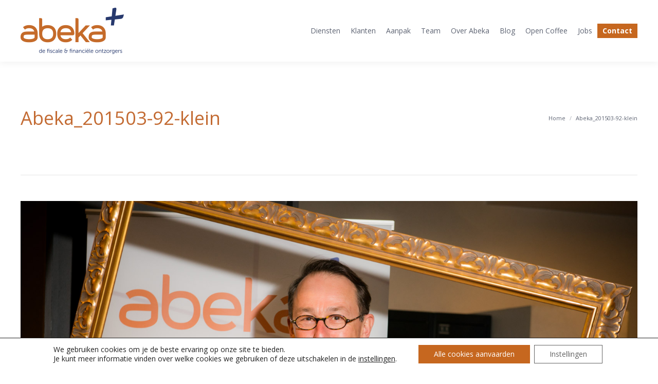

--- FILE ---
content_type: text/html; charset=UTF-8
request_url: https://www.abeka.be/toneelstuk-en-receptie/abeka_201503-92-klein/
body_size: 16882
content:
<!DOCTYPE html>
<!--[if lt IE 10 ]>
<html lang="nl" class="old-ie no-js">
<![endif]-->
<!--[if !(IE 6) | !(IE 7) | !(IE 8)  ]><!-->
<html lang="nl" class="no-js">
<!--<![endif]-->
<head>
	<meta charset="UTF-8" />
		<meta name="viewport" content="width=device-width, initial-scale=1, maximum-scale=1">
		<link rel="profile" href="http://gmpg.org/xfn/11" />
	<link rel="pingback" href="" />
	<meta name='robots' content='index, follow, max-image-preview:large, max-snippet:-1, max-video-preview:-1' />
<script type="text/javascript">
function createCookie(a,d,b){if(b){var c=new Date;c.setTime(c.getTime()+864E5*b);b="; expires="+c.toGMTString()}else b="";document.cookie=a+"="+d+b+"; path=/"}function readCookie(a){a+="=";for(var d=document.cookie.split(";"),b=0;b<d.length;b++){for(var c=d[b];" "==c.charAt(0);)c=c.substring(1,c.length);if(0==c.indexOf(a))return c.substring(a.length,c.length)}return null}function eraseCookie(a){createCookie(a,"",-1)}
function areCookiesEnabled(){var a=!1;createCookie("testing","Hello",1);null!=readCookie("testing")&&(a=!0,eraseCookie("testing"));return a}(function(a){var d=readCookie("devicePixelRatio"),b=void 0===a.devicePixelRatio?1:a.devicePixelRatio;areCookiesEnabled()&&null==d&&(createCookie("devicePixelRatio",b,7),1!=b&&a.location.reload(!0))})(window);
</script>
	<!-- This site is optimized with the Yoast SEO plugin v20.3 - https://yoast.com/wordpress/plugins/seo/ -->
	<title>Abeka_201503-92-klein - Abeka</title>
	<link rel="canonical" href="https://www.abeka.be/toneelstuk-en-receptie/abeka_201503-92-klein/" />
	<meta property="og:locale" content="nl_NL" />
	<meta property="og:type" content="article" />
	<meta property="og:title" content="Abeka_201503-92-klein - Abeka" />
	<meta property="og:url" content="https://www.abeka.be/toneelstuk-en-receptie/abeka_201503-92-klein/" />
	<meta property="og:site_name" content="Abeka" />
	<meta property="og:image" content="https://www.abeka.be/toneelstuk-en-receptie/abeka_201503-92-klein" />
	<meta property="og:image:width" content="1600" />
	<meta property="og:image:height" content="1068" />
	<meta property="og:image:type" content="image/jpeg" />
	<script type="application/ld+json" class="yoast-schema-graph">{"@context":"https://schema.org","@graph":[{"@type":"WebPage","@id":"https://www.abeka.be/toneelstuk-en-receptie/abeka_201503-92-klein/","url":"https://www.abeka.be/toneelstuk-en-receptie/abeka_201503-92-klein/","name":"Abeka_201503-92-klein - Abeka","isPartOf":{"@id":"https://www.abeka.be/#website"},"primaryImageOfPage":{"@id":"https://www.abeka.be/toneelstuk-en-receptie/abeka_201503-92-klein/#primaryimage"},"image":{"@id":"https://www.abeka.be/toneelstuk-en-receptie/abeka_201503-92-klein/#primaryimage"},"thumbnailUrl":"/wp-content/uploads/2015/03/Abeka_201503-92-klein.jpg","datePublished":"2015-03-23T08:05:36+00:00","dateModified":"2015-03-23T08:05:36+00:00","breadcrumb":{"@id":"https://www.abeka.be/toneelstuk-en-receptie/abeka_201503-92-klein/#breadcrumb"},"inLanguage":"nl","potentialAction":[{"@type":"ReadAction","target":["https://www.abeka.be/toneelstuk-en-receptie/abeka_201503-92-klein/"]}]},{"@type":"ImageObject","inLanguage":"nl","@id":"https://www.abeka.be/toneelstuk-en-receptie/abeka_201503-92-klein/#primaryimage","url":"/wp-content/uploads/2015/03/Abeka_201503-92-klein.jpg","contentUrl":"/wp-content/uploads/2015/03/Abeka_201503-92-klein.jpg","width":1600,"height":1068},{"@type":"BreadcrumbList","@id":"https://www.abeka.be/toneelstuk-en-receptie/abeka_201503-92-klein/#breadcrumb","itemListElement":[{"@type":"ListItem","position":1,"name":"Home","item":"https://www.abeka.be/"},{"@type":"ListItem","position":2,"name":"Toneelstuk en receptie","item":"https://www.abeka.be/toneelstuk-en-receptie/"},{"@type":"ListItem","position":3,"name":"Abeka_201503-92-klein"}]},{"@type":"WebSite","@id":"https://www.abeka.be/#website","url":"https://www.abeka.be/","name":"Abeka","description":"De fiscale &amp; financiële ontzorgers","potentialAction":[{"@type":"SearchAction","target":{"@type":"EntryPoint","urlTemplate":"https://www.abeka.be/?s={search_term_string}"},"query-input":"required name=search_term_string"}],"inLanguage":"nl"}]}</script>
	<!-- / Yoast SEO plugin. -->


<link rel='dns-prefetch' href='//cdnjs.cloudflare.com' />
<link rel='dns-prefetch' href='//maps.google.com' />
<link rel='dns-prefetch' href='//fonts.googleapis.com' />
<link rel="alternate" type="application/rss+xml" title="Abeka &raquo; Feed" href="https://www.abeka.be/feed/" />
<link rel="alternate" type="text/calendar" title="Abeka &raquo; iCal Feed" href="https://www.abeka.be/events/?ical=1" />
<link rel="stylesheet" href="/wp-includes/css/dist/block-library/style.min.css">
<style id='global-styles-inline-css' type='text/css'>
body{--wp--preset--color--black: #000000;--wp--preset--color--cyan-bluish-gray: #abb8c3;--wp--preset--color--white: #ffffff;--wp--preset--color--pale-pink: #f78da7;--wp--preset--color--vivid-red: #cf2e2e;--wp--preset--color--luminous-vivid-orange: #ff6900;--wp--preset--color--luminous-vivid-amber: #fcb900;--wp--preset--color--light-green-cyan: #7bdcb5;--wp--preset--color--vivid-green-cyan: #00d084;--wp--preset--color--pale-cyan-blue: #8ed1fc;--wp--preset--color--vivid-cyan-blue: #0693e3;--wp--preset--color--vivid-purple: #9b51e0;--wp--preset--gradient--vivid-cyan-blue-to-vivid-purple: linear-gradient(135deg,rgba(6,147,227,1) 0%,rgb(155,81,224) 100%);--wp--preset--gradient--light-green-cyan-to-vivid-green-cyan: linear-gradient(135deg,rgb(122,220,180) 0%,rgb(0,208,130) 100%);--wp--preset--gradient--luminous-vivid-amber-to-luminous-vivid-orange: linear-gradient(135deg,rgba(252,185,0,1) 0%,rgba(255,105,0,1) 100%);--wp--preset--gradient--luminous-vivid-orange-to-vivid-red: linear-gradient(135deg,rgba(255,105,0,1) 0%,rgb(207,46,46) 100%);--wp--preset--gradient--very-light-gray-to-cyan-bluish-gray: linear-gradient(135deg,rgb(238,238,238) 0%,rgb(169,184,195) 100%);--wp--preset--gradient--cool-to-warm-spectrum: linear-gradient(135deg,rgb(74,234,220) 0%,rgb(151,120,209) 20%,rgb(207,42,186) 40%,rgb(238,44,130) 60%,rgb(251,105,98) 80%,rgb(254,248,76) 100%);--wp--preset--gradient--blush-light-purple: linear-gradient(135deg,rgb(255,206,236) 0%,rgb(152,150,240) 100%);--wp--preset--gradient--blush-bordeaux: linear-gradient(135deg,rgb(254,205,165) 0%,rgb(254,45,45) 50%,rgb(107,0,62) 100%);--wp--preset--gradient--luminous-dusk: linear-gradient(135deg,rgb(255,203,112) 0%,rgb(199,81,192) 50%,rgb(65,88,208) 100%);--wp--preset--gradient--pale-ocean: linear-gradient(135deg,rgb(255,245,203) 0%,rgb(182,227,212) 50%,rgb(51,167,181) 100%);--wp--preset--gradient--electric-grass: linear-gradient(135deg,rgb(202,248,128) 0%,rgb(113,206,126) 100%);--wp--preset--gradient--midnight: linear-gradient(135deg,rgb(2,3,129) 0%,rgb(40,116,252) 100%);--wp--preset--duotone--dark-grayscale: url('#wp-duotone-dark-grayscale');--wp--preset--duotone--grayscale: url('#wp-duotone-grayscale');--wp--preset--duotone--purple-yellow: url('#wp-duotone-purple-yellow');--wp--preset--duotone--blue-red: url('#wp-duotone-blue-red');--wp--preset--duotone--midnight: url('#wp-duotone-midnight');--wp--preset--duotone--magenta-yellow: url('#wp-duotone-magenta-yellow');--wp--preset--duotone--purple-green: url('#wp-duotone-purple-green');--wp--preset--duotone--blue-orange: url('#wp-duotone-blue-orange');--wp--preset--font-size--small: 13px;--wp--preset--font-size--medium: 20px;--wp--preset--font-size--large: 36px;--wp--preset--font-size--x-large: 42px;}.has-black-color{color: var(--wp--preset--color--black) !important;}.has-cyan-bluish-gray-color{color: var(--wp--preset--color--cyan-bluish-gray) !important;}.has-white-color{color: var(--wp--preset--color--white) !important;}.has-pale-pink-color{color: var(--wp--preset--color--pale-pink) !important;}.has-vivid-red-color{color: var(--wp--preset--color--vivid-red) !important;}.has-luminous-vivid-orange-color{color: var(--wp--preset--color--luminous-vivid-orange) !important;}.has-luminous-vivid-amber-color{color: var(--wp--preset--color--luminous-vivid-amber) !important;}.has-light-green-cyan-color{color: var(--wp--preset--color--light-green-cyan) !important;}.has-vivid-green-cyan-color{color: var(--wp--preset--color--vivid-green-cyan) !important;}.has-pale-cyan-blue-color{color: var(--wp--preset--color--pale-cyan-blue) !important;}.has-vivid-cyan-blue-color{color: var(--wp--preset--color--vivid-cyan-blue) !important;}.has-vivid-purple-color{color: var(--wp--preset--color--vivid-purple) !important;}.has-black-background-color{background-color: var(--wp--preset--color--black) !important;}.has-cyan-bluish-gray-background-color{background-color: var(--wp--preset--color--cyan-bluish-gray) !important;}.has-white-background-color{background-color: var(--wp--preset--color--white) !important;}.has-pale-pink-background-color{background-color: var(--wp--preset--color--pale-pink) !important;}.has-vivid-red-background-color{background-color: var(--wp--preset--color--vivid-red) !important;}.has-luminous-vivid-orange-background-color{background-color: var(--wp--preset--color--luminous-vivid-orange) !important;}.has-luminous-vivid-amber-background-color{background-color: var(--wp--preset--color--luminous-vivid-amber) !important;}.has-light-green-cyan-background-color{background-color: var(--wp--preset--color--light-green-cyan) !important;}.has-vivid-green-cyan-background-color{background-color: var(--wp--preset--color--vivid-green-cyan) !important;}.has-pale-cyan-blue-background-color{background-color: var(--wp--preset--color--pale-cyan-blue) !important;}.has-vivid-cyan-blue-background-color{background-color: var(--wp--preset--color--vivid-cyan-blue) !important;}.has-vivid-purple-background-color{background-color: var(--wp--preset--color--vivid-purple) !important;}.has-black-border-color{border-color: var(--wp--preset--color--black) !important;}.has-cyan-bluish-gray-border-color{border-color: var(--wp--preset--color--cyan-bluish-gray) !important;}.has-white-border-color{border-color: var(--wp--preset--color--white) !important;}.has-pale-pink-border-color{border-color: var(--wp--preset--color--pale-pink) !important;}.has-vivid-red-border-color{border-color: var(--wp--preset--color--vivid-red) !important;}.has-luminous-vivid-orange-border-color{border-color: var(--wp--preset--color--luminous-vivid-orange) !important;}.has-luminous-vivid-amber-border-color{border-color: var(--wp--preset--color--luminous-vivid-amber) !important;}.has-light-green-cyan-border-color{border-color: var(--wp--preset--color--light-green-cyan) !important;}.has-vivid-green-cyan-border-color{border-color: var(--wp--preset--color--vivid-green-cyan) !important;}.has-pale-cyan-blue-border-color{border-color: var(--wp--preset--color--pale-cyan-blue) !important;}.has-vivid-cyan-blue-border-color{border-color: var(--wp--preset--color--vivid-cyan-blue) !important;}.has-vivid-purple-border-color{border-color: var(--wp--preset--color--vivid-purple) !important;}.has-vivid-cyan-blue-to-vivid-purple-gradient-background{background: var(--wp--preset--gradient--vivid-cyan-blue-to-vivid-purple) !important;}.has-light-green-cyan-to-vivid-green-cyan-gradient-background{background: var(--wp--preset--gradient--light-green-cyan-to-vivid-green-cyan) !important;}.has-luminous-vivid-amber-to-luminous-vivid-orange-gradient-background{background: var(--wp--preset--gradient--luminous-vivid-amber-to-luminous-vivid-orange) !important;}.has-luminous-vivid-orange-to-vivid-red-gradient-background{background: var(--wp--preset--gradient--luminous-vivid-orange-to-vivid-red) !important;}.has-very-light-gray-to-cyan-bluish-gray-gradient-background{background: var(--wp--preset--gradient--very-light-gray-to-cyan-bluish-gray) !important;}.has-cool-to-warm-spectrum-gradient-background{background: var(--wp--preset--gradient--cool-to-warm-spectrum) !important;}.has-blush-light-purple-gradient-background{background: var(--wp--preset--gradient--blush-light-purple) !important;}.has-blush-bordeaux-gradient-background{background: var(--wp--preset--gradient--blush-bordeaux) !important;}.has-luminous-dusk-gradient-background{background: var(--wp--preset--gradient--luminous-dusk) !important;}.has-pale-ocean-gradient-background{background: var(--wp--preset--gradient--pale-ocean) !important;}.has-electric-grass-gradient-background{background: var(--wp--preset--gradient--electric-grass) !important;}.has-midnight-gradient-background{background: var(--wp--preset--gradient--midnight) !important;}.has-small-font-size{font-size: var(--wp--preset--font-size--small) !important;}.has-medium-font-size{font-size: var(--wp--preset--font-size--medium) !important;}.has-large-font-size{font-size: var(--wp--preset--font-size--large) !important;}.has-x-large-font-size{font-size: var(--wp--preset--font-size--x-large) !important;}
</style>
<link rel="stylesheet" href="/wp-content/plugins/contact-form-7/includes/css/styles.css">
<link rel="stylesheet" href="/wp-content/plugins/go_pricing/assets/css/go_pricing_styles.css">
<link rel="stylesheet" href="/wp-content/plugins/pdf-print/css/frontend.css">
<link rel="stylesheet" href="/wp-content/plugins/revslider/public/assets/css/settings.css">
<style id='rs-plugin-settings-inline-css' type='text/css'>
.tp-caption a{color:#ff7302;text-shadow:none;-webkit-transition:all 0.2s ease-out;-moz-transition:all 0.2s ease-out;-o-transition:all 0.2s ease-out;-ms-transition:all 0.2s ease-out}.tp-caption a:hover{color:#ffa902}.largeredbtn{font-family:"Raleway",sans-serif;font-weight:900;font-size:16px;line-height:60px;color:#fff !important;text-decoration:none;padding-left:40px;padding-right:80px;padding-top:22px;padding-bottom:22px;background:rgb(234,91,31); background:-moz-linear-gradient(top,rgba(234,91,31,1) 0%,rgba(227,58,12,1) 100%); background:-webkit-gradient(linear,left top,left bottom,color-stop(0%,rgba(234,91,31,1)),color-stop(100%,rgba(227,58,12,1))); background:-webkit-linear-gradient(top,rgba(234,91,31,1) 0%,rgba(227,58,12,1) 100%); background:-o-linear-gradient(top,rgba(234,91,31,1) 0%,rgba(227,58,12,1) 100%); background:-ms-linear-gradient(top,rgba(234,91,31,1) 0%,rgba(227,58,12,1) 100%); background:linear-gradient(to bottom,rgba(234,91,31,1) 0%,rgba(227,58,12,1) 100%); filter:progid:DXImageTransform.Microsoft.gradient( startColorstr='#ea5b1f',endColorstr='#e33a0c',GradientType=0 )}.largeredbtn:hover{background:rgb(227,58,12); background:-moz-linear-gradient(top,rgba(227,58,12,1) 0%,rgba(234,91,31,1) 100%); background:-webkit-gradient(linear,left top,left bottom,color-stop(0%,rgba(227,58,12,1)),color-stop(100%,rgba(234,91,31,1))); background:-webkit-linear-gradient(top,rgba(227,58,12,1) 0%,rgba(234,91,31,1) 100%); background:-o-linear-gradient(top,rgba(227,58,12,1) 0%,rgba(234,91,31,1) 100%); background:-ms-linear-gradient(top,rgba(227,58,12,1) 0%,rgba(234,91,31,1) 100%); background:linear-gradient(to bottom,rgba(227,58,12,1) 0%,rgba(234,91,31,1) 100%); filter:progid:DXImageTransform.Microsoft.gradient( startColorstr='#e33a0c',endColorstr='#ea5b1f',GradientType=0 )}.fullrounded img{-webkit-border-radius:400px;-moz-border-radius:400px;border-radius:400px}
</style>
<link rel="stylesheet" href="/wp-content/uploads/useanyfont/uaf.css">
<link rel="stylesheet" href="/wp-content/plugins/vc-advanced-google-map/css/vc-agm.css">
<link rel="stylesheet" href="/wp-content/plugins/wpcf7-redirect/build/css/wpcf7-redirect-frontend.min.css">
<link rel="stylesheet" href="/wp-content/plugins/ajax-search-pro/css/style.basic.css">
<link rel="stylesheet" href="/wp-content/plugins/ajax-search-pro/css/chosen/chosen.css">
<link rel="stylesheet" href="/wp-content/uploads/asp_upload/style.instances.css">
<link rel="stylesheet" href="//fonts.googleapis.com/css?family=Open+Sans%3A300%2C400%2C600">
<link rel="stylesheet" href="/wp-content/themes/abeka/css/main.min.css">
<!--[if lt IE 10]>
<link rel="stylesheet" href="/wp-content/themes/abeka/css/old-ie.css">
<![endif]-->
<link rel="stylesheet" href="/wp-content/themes/abeka/fonts/FontAwesome/css/font-awesome.min.css">
<link rel="stylesheet" href="/wp-content/themes/abeka/fonts/fontello/css/fontello.min.css">
<link rel="stylesheet" href="/wp-content/themes/abeka/css/post-type.css">
<!--[if lt IE 10]>
<link rel="stylesheet" href="/wp-content/uploads/wp-less/abeka/css/custom-old-ie-2c7b68e3dc.css">
<![endif]-->
<link rel="stylesheet" href="/wp-content/uploads/wp-less/abeka/css/custom-47942930ed.css">
<link rel="stylesheet" href="/wp-content/uploads/wp-less/abeka/css/media-2c7b68e3dc.css">
<link rel="stylesheet" href="/wp-content/uploads/wp-less/abeka/css/post-type-dynamic-784de02d6f.css">
<link rel="stylesheet" href="/wp-content/themes/abeka-child/style.css">
<style id='style-inline-css' type='text/css'>
.homeBox{
/*width: 20%;*/
}
.author.vcard{
display:none;
}

.page-id-13 .pdfprnt-bottom-right{ display: none;}

.style-minimal input[type="text"], .style-minimal input[type="tel"], .style-minimal input[type="url"], .style-minimal input[type="email"], .style-minimal input[type="number"], .style-minimal input[type="date"], .style-minimal input[type="range"], .style-minimal input[type="password"], .style-minimal select, .style-minimal textarea, .style-minimal .customSelect, .style-minimal #page .form-fields span:first-child input, .style-minimal .woocommerce.widget_product_search #s, .style-minimal .woocommerce.widget_product_categories #dropdown_product_cat, .style-minimal.woocommerce .woocommerce-ordering select, .style-minimal.woocommerce-page .woocommerce-ordering select, .style-minimal.woocommerce .comment-form input[type="text"], .style-minimal.woocommerce .comment-form input[type="email"] {
border: none;
color: #7a7a7a;
background-color: rgba(198, 103, 31, 0.12);
margin-bottom: 10px;
border: 1px solid #e8e8e8;
}
.vc_col-sm-2 {
padding-left: 10px;
padding-right: 10px;
}

.layout-list .post {
padding-bottom: 5px;
margin-bottom: 12px;
}

.entry-meta.post-format {
float: right;
padding: 0;
margin-bottom: 0px;
}

.style-minimal .custom-menu a:hover {
color: #c6671f !important;
text-decoration: none;
}
.standard-arrow li {
color: #273a6e !important;
}
.calculationTotal-wrap{
display:none;
}

.style-minimal .page-title {
background-color: rgba(103, 76, 169, 0.05);
}

.widget_archive a:hover {
color: #c6671f !important;
text-decoration: none;
}

.pbSubmit {
background-color: #c6671f !important;
color: #ffffff !important;
display: block;
float: left;
cursor: pointer;
margin: 10px 10px 0px 0px;
font: normal normal normal 12px / 27px "Open Sans", Helvetica, Arial, Verdana, sans-serif;
padding-left: 13px;
padding-right: 13px;
color: #fff;
background-color: #c6671f;
text-transform: none;
-webkit-border-radius: 4px;
-moz-border-radius: 4px;
-ms-border-radius: 4px;
-o-border-radius: 4px;
border-radius: 4px;
}

#fbuilder .large {
width: 100% !important;
padding-left: 15px !important;
padding-right: 0;
}
/*----------------------------------------------------------------------------------------------------*/
/* FOOTER CUSTOM  - GENERAL                                                                      */
/*----------------------------------------------------------------------------------------------------*/
.footer {
padding: 0px 0 0px;
}
.personFooter{
background-image: url('/wp-content/uploads/2014/12/abeka_footer_management_medium.png');   
background-repeat: no-repeat; 
margin-top: -125px;
margin-bottom: -46px;
}
#bottom-bar {
padding-top: 17px;
padding-bottom: 18px;
}
/*----------------------------------------------------------------------------------------------------*/
/* FOOTER CUSTOM  - DESKTOP                                                                      */
/*----------------------------------------------------------------------------------------------------*/
@media screen and (min-width: 760px) {
.footer .widget {
width: 100% !important;
}
.personFooterButton{
 float:right;
 margin-top: -4%;
  }
.personFooterText{
 margin-top: 1%;
 margin-left:37.5%;
  }
}
/*----------------------------------------------------------------------------------------------------*/
/* FOOTER CUSTOM  - SMARTPHONE                                                             */
/*----------------------------------------------------------------------------------------------------*/
@media screen and (max-width: 600px) {
.footer {
padding: 0px 0px -10px 0px;
}
.personFooter{
display:none;
    }
.personFooterText{
  display: none;
  }
    .personFooterButton{
margin-top: 18%;
  float: center;
    }
#socialFooter{
float:center;
}
}
/*----------------------------------------------------------------------------------------------------*/
/* FOOTER CUSTOM  - TABLET PORTRAIT                                                       */
/*----------------------------------------------------------------------------------------------------*/
@media screen and (min-device-width: 768px) and (max-device-width: 1024px) and (orientation : portrait){
  .personFooterText{
  display: none;
    }
.personFooter{
display:none;
    }
}/*----------------------------------------------------------------------------------------------------*/
/* FOOTER CUSTOM  - TABLET LANDSCAPe                                                      */
/*----------------------------------------------------------------------------------------------------*/
@media screen and (min-device-width: 768px) and (max-device-width: 1024px) and (orientation : landscape){
  .personFooterText{
  display: none;
    }
.personFooter{
padding-top: 170px;
background-size: 75%;
margin-top: -101px;
margin-bottom: -40px;
    }
}
/*----------------------------------------------------------------------------------------------------*/
/* FOOTER CUSTOM  - SECTIONS                                                                     */
/*----------------------------------------------------------------------------------------------------*/
/*  SECTIONS  */
.section {
        line-height: 18px;
	clear: both;
	padding: 0px;
	margin: 0px;
font-weight: 500;
}

/*  COLUMN SETUP  */
.col {
	display: block;
	float:left;
	margin: 1% 0 1% 1.6%;
}
.col:first-child { margin-left: 0; }


/*  GROUPING  */
.group:before,
.group:after {
	content:"";
	display:table;
}
.group:after {
	clear:both;
}
.group {
    zoom:1; /* For IE 6/7 */
}
                                               
					
/*  GRID OF FOUR  */
.span_4_of_4 {
	width: 100%;
}
.span_3_of_4 {
	width: 74.6%;
}
.span_2_of_4 {
	width: 49.2%;
}
.span_1_of_4 {
	width: 23.8%;
}

/*  GRID OF TWO  */
.span_2_of_2 {
	width: 100%;
}
.span_1_of_2 {
	width: 49.2%;
}

/*  GO FULL WIDTH AT LESS THAN 480 PIXELS */

@media only screen and (max-width: 480px) {
	.col { 
		margin: 1% 0 1% 0%;
	}
}

@media only screen and (max-width: 480px) {
	.span_4_of_4 {
		width: 100%; 
	}
	.span_3_of_4 {
		width: 100%; 
	}
	.span_2_of_4 {
		width: 100%; 
	}
	.span_1_of_4 {
		width: 100%;
	}
.span_2_of_2 {
		width: 100%; 
	}
	.span_1_of_2 {
		width: 100%;
	}
}
/*----------------------------------------------------------------------------------------------------*/
/* CUSTOM  MENU                                                                                              */
/*----------------------------------------------------------------------------------------------------*/

#menu-kennisbank-1 a:hover {
color: #c6671f !important;
text-decoration: none;
}

.custom-menu .active{
color: #c6671f !important;
text-decoration: none;
}

.sub-menu a {
color: #273a6e !important;
}

html:not(.mobile-true) #main img:not(.animate-element, .ls-s-1), html:not(.mobile-true) #header img, html:not(.mobile-true) #bottom-bar img { opacity: 1 !important; }
</style>
<link rel="stylesheet" href="/wp-content/uploads/smile_fonts/Defaults/Defaults.css">
<link rel="stylesheet" href="/wp-content/plugins/easy-custom-auto-excerpt/assets/style-frontend.css">
<style id='ecae-frontend-inline-css' type='text/css'>
@import url(https://fonts.googleapis.com/css?family=Open+Sans:300italic,400italic,600italic,700italic,800italic,400,300,600,700,800&subset=latin,cyrillic-ext,latin-ext);span.ecae-button { font-family: 'Open Sans', Helvetica, Arial, sans-serif; }
</style>
<link rel="stylesheet" href="/wp-content/plugins/easy-custom-auto-excerpt/buttons/ecae-buttonskin-none.css">
<link rel="stylesheet" href="/wp-content/plugins/gdpr-cookie-compliance/dist/styles/gdpr-main-nf.css">
<style id='moove_gdpr_frontend-inline-css' type='text/css'>
				#moove_gdpr_cookie_modal .moove-gdpr-modal-content .moove-gdpr-tab-main h3.tab-title, 
				#moove_gdpr_cookie_modal .moove-gdpr-modal-content .moove-gdpr-tab-main span.tab-title,
				#moove_gdpr_cookie_modal .moove-gdpr-modal-content .moove-gdpr-modal-left-content #moove-gdpr-menu li a, 
				#moove_gdpr_cookie_modal .moove-gdpr-modal-content .moove-gdpr-modal-left-content #moove-gdpr-menu li button,
				#moove_gdpr_cookie_modal .moove-gdpr-modal-content .moove-gdpr-modal-left-content .moove-gdpr-branding-cnt a,
				#moove_gdpr_cookie_modal .moove-gdpr-modal-content .moove-gdpr-modal-footer-content .moove-gdpr-button-holder a.mgbutton, 
				#moove_gdpr_cookie_modal .moove-gdpr-modal-content .moove-gdpr-modal-footer-content .moove-gdpr-button-holder button.mgbutton,
				#moove_gdpr_cookie_modal .cookie-switch .cookie-slider:after, 
				#moove_gdpr_cookie_modal .cookie-switch .slider:after, 
				#moove_gdpr_cookie_modal .switch .cookie-slider:after, 
				#moove_gdpr_cookie_modal .switch .slider:after,
				#moove_gdpr_cookie_info_bar .moove-gdpr-info-bar-container .moove-gdpr-info-bar-content p, 
				#moove_gdpr_cookie_info_bar .moove-gdpr-info-bar-container .moove-gdpr-info-bar-content p a,
				#moove_gdpr_cookie_info_bar .moove-gdpr-info-bar-container .moove-gdpr-info-bar-content a.mgbutton, 
				#moove_gdpr_cookie_info_bar .moove-gdpr-info-bar-container .moove-gdpr-info-bar-content button.mgbutton,
				#moove_gdpr_cookie_modal .moove-gdpr-modal-content .moove-gdpr-tab-main .moove-gdpr-tab-main-content h1, 
				#moove_gdpr_cookie_modal .moove-gdpr-modal-content .moove-gdpr-tab-main .moove-gdpr-tab-main-content h2, 
				#moove_gdpr_cookie_modal .moove-gdpr-modal-content .moove-gdpr-tab-main .moove-gdpr-tab-main-content h3, 
				#moove_gdpr_cookie_modal .moove-gdpr-modal-content .moove-gdpr-tab-main .moove-gdpr-tab-main-content h4, 
				#moove_gdpr_cookie_modal .moove-gdpr-modal-content .moove-gdpr-tab-main .moove-gdpr-tab-main-content h5, 
				#moove_gdpr_cookie_modal .moove-gdpr-modal-content .moove-gdpr-tab-main .moove-gdpr-tab-main-content h6,
				#moove_gdpr_cookie_modal .moove-gdpr-modal-content.moove_gdpr_modal_theme_v2 .moove-gdpr-modal-title .tab-title,
				#moove_gdpr_cookie_modal .moove-gdpr-modal-content.moove_gdpr_modal_theme_v2 .moove-gdpr-tab-main h3.tab-title, 
				#moove_gdpr_cookie_modal .moove-gdpr-modal-content.moove_gdpr_modal_theme_v2 .moove-gdpr-tab-main span.tab-title,
				#moove_gdpr_cookie_modal .moove-gdpr-modal-content.moove_gdpr_modal_theme_v2 .moove-gdpr-branding-cnt a {
				 	font-weight: inherit				}
			#moove_gdpr_cookie_modal,#moove_gdpr_cookie_info_bar,.gdpr_cookie_settings_shortcode_content{font-family:inherit}#moove_gdpr_save_popup_settings_button{background-color:#373737;color:#fff}#moove_gdpr_save_popup_settings_button:hover{background-color:#000}#moove_gdpr_cookie_info_bar .moove-gdpr-info-bar-container .moove-gdpr-info-bar-content a.mgbutton,#moove_gdpr_cookie_info_bar .moove-gdpr-info-bar-container .moove-gdpr-info-bar-content button.mgbutton{background-color:#c6671f}#moove_gdpr_cookie_modal .moove-gdpr-modal-content .moove-gdpr-modal-footer-content .moove-gdpr-button-holder a.mgbutton,#moove_gdpr_cookie_modal .moove-gdpr-modal-content .moove-gdpr-modal-footer-content .moove-gdpr-button-holder button.mgbutton,.gdpr_cookie_settings_shortcode_content .gdpr-shr-button.button-green{background-color:#c6671f;border-color:#c6671f}#moove_gdpr_cookie_modal .moove-gdpr-modal-content .moove-gdpr-modal-footer-content .moove-gdpr-button-holder a.mgbutton:hover,#moove_gdpr_cookie_modal .moove-gdpr-modal-content .moove-gdpr-modal-footer-content .moove-gdpr-button-holder button.mgbutton:hover,.gdpr_cookie_settings_shortcode_content .gdpr-shr-button.button-green:hover{background-color:#fff;color:#c6671f}#moove_gdpr_cookie_modal .moove-gdpr-modal-content .moove-gdpr-modal-close i,#moove_gdpr_cookie_modal .moove-gdpr-modal-content .moove-gdpr-modal-close span.gdpr-icon{background-color:#c6671f;border:1px solid #c6671f}#moove_gdpr_cookie_info_bar span.change-settings-button.focus-g,#moove_gdpr_cookie_info_bar span.change-settings-button:focus,#moove_gdpr_cookie_info_bar button.change-settings-button.focus-g,#moove_gdpr_cookie_info_bar button.change-settings-button:focus{-webkit-box-shadow:0 0 1px 3px #c6671f;-moz-box-shadow:0 0 1px 3px #c6671f;box-shadow:0 0 1px 3px #c6671f}#moove_gdpr_cookie_modal .moove-gdpr-modal-content .moove-gdpr-modal-close i:hover,#moove_gdpr_cookie_modal .moove-gdpr-modal-content .moove-gdpr-modal-close span.gdpr-icon:hover,#moove_gdpr_cookie_info_bar span[data-href]>u.change-settings-button{color:#c6671f}#moove_gdpr_cookie_modal .moove-gdpr-modal-content .moove-gdpr-modal-left-content #moove-gdpr-menu li.menu-item-selected a span.gdpr-icon,#moove_gdpr_cookie_modal .moove-gdpr-modal-content .moove-gdpr-modal-left-content #moove-gdpr-menu li.menu-item-selected button span.gdpr-icon{color:inherit}#moove_gdpr_cookie_modal .moove-gdpr-modal-content .moove-gdpr-modal-left-content #moove-gdpr-menu li a span.gdpr-icon,#moove_gdpr_cookie_modal .moove-gdpr-modal-content .moove-gdpr-modal-left-content #moove-gdpr-menu li button span.gdpr-icon{color:inherit}#moove_gdpr_cookie_modal .gdpr-acc-link{line-height:0;font-size:0;color:transparent;position:absolute}#moove_gdpr_cookie_modal .moove-gdpr-modal-content .moove-gdpr-modal-close:hover i,#moove_gdpr_cookie_modal .moove-gdpr-modal-content .moove-gdpr-modal-left-content #moove-gdpr-menu li a,#moove_gdpr_cookie_modal .moove-gdpr-modal-content .moove-gdpr-modal-left-content #moove-gdpr-menu li button,#moove_gdpr_cookie_modal .moove-gdpr-modal-content .moove-gdpr-modal-left-content #moove-gdpr-menu li button i,#moove_gdpr_cookie_modal .moove-gdpr-modal-content .moove-gdpr-modal-left-content #moove-gdpr-menu li a i,#moove_gdpr_cookie_modal .moove-gdpr-modal-content .moove-gdpr-tab-main .moove-gdpr-tab-main-content a:hover,#moove_gdpr_cookie_info_bar.moove-gdpr-dark-scheme .moove-gdpr-info-bar-container .moove-gdpr-info-bar-content a.mgbutton:hover,#moove_gdpr_cookie_info_bar.moove-gdpr-dark-scheme .moove-gdpr-info-bar-container .moove-gdpr-info-bar-content button.mgbutton:hover,#moove_gdpr_cookie_info_bar.moove-gdpr-dark-scheme .moove-gdpr-info-bar-container .moove-gdpr-info-bar-content a:hover,#moove_gdpr_cookie_info_bar.moove-gdpr-dark-scheme .moove-gdpr-info-bar-container .moove-gdpr-info-bar-content button:hover,#moove_gdpr_cookie_info_bar.moove-gdpr-dark-scheme .moove-gdpr-info-bar-container .moove-gdpr-info-bar-content span.change-settings-button:hover,#moove_gdpr_cookie_info_bar.moove-gdpr-dark-scheme .moove-gdpr-info-bar-container .moove-gdpr-info-bar-content button.change-settings-button:hover,#moove_gdpr_cookie_info_bar.moove-gdpr-dark-scheme .moove-gdpr-info-bar-container .moove-gdpr-info-bar-content u.change-settings-button:hover,#moove_gdpr_cookie_info_bar span[data-href]>u.change-settings-button,#moove_gdpr_cookie_info_bar.moove-gdpr-dark-scheme .moove-gdpr-info-bar-container .moove-gdpr-info-bar-content a.mgbutton.focus-g,#moove_gdpr_cookie_info_bar.moove-gdpr-dark-scheme .moove-gdpr-info-bar-container .moove-gdpr-info-bar-content button.mgbutton.focus-g,#moove_gdpr_cookie_info_bar.moove-gdpr-dark-scheme .moove-gdpr-info-bar-container .moove-gdpr-info-bar-content a.focus-g,#moove_gdpr_cookie_info_bar.moove-gdpr-dark-scheme .moove-gdpr-info-bar-container .moove-gdpr-info-bar-content button.focus-g,#moove_gdpr_cookie_info_bar.moove-gdpr-dark-scheme .moove-gdpr-info-bar-container .moove-gdpr-info-bar-content a.mgbutton:focus,#moove_gdpr_cookie_info_bar.moove-gdpr-dark-scheme .moove-gdpr-info-bar-container .moove-gdpr-info-bar-content button.mgbutton:focus,#moove_gdpr_cookie_info_bar.moove-gdpr-dark-scheme .moove-gdpr-info-bar-container .moove-gdpr-info-bar-content a:focus,#moove_gdpr_cookie_info_bar.moove-gdpr-dark-scheme .moove-gdpr-info-bar-container .moove-gdpr-info-bar-content button:focus,#moove_gdpr_cookie_info_bar.moove-gdpr-dark-scheme .moove-gdpr-info-bar-container .moove-gdpr-info-bar-content span.change-settings-button.focus-g,span.change-settings-button:focus,button.change-settings-button.focus-g,button.change-settings-button:focus,#moove_gdpr_cookie_info_bar.moove-gdpr-dark-scheme .moove-gdpr-info-bar-container .moove-gdpr-info-bar-content u.change-settings-button.focus-g,#moove_gdpr_cookie_info_bar.moove-gdpr-dark-scheme .moove-gdpr-info-bar-container .moove-gdpr-info-bar-content u.change-settings-button:focus{color:#c6671f}#moove_gdpr_cookie_modal.gdpr_lightbox-hide{display:none}#moove_gdpr_cookie_info_bar .moove-gdpr-info-bar-container .moove-gdpr-info-bar-content a.mgbutton,#moove_gdpr_cookie_info_bar .moove-gdpr-info-bar-container .moove-gdpr-info-bar-content button.mgbutton,#moove_gdpr_cookie_modal .moove-gdpr-modal-content .moove-gdpr-modal-footer-content .moove-gdpr-button-holder a.mgbutton,#moove_gdpr_cookie_modal .moove-gdpr-modal-content .moove-gdpr-modal-footer-content .moove-gdpr-button-holder button.mgbutton,.gdpr-shr-button,#moove_gdpr_cookie_info_bar .moove-gdpr-infobar-close-btn{border-radius:0}
</style>
<script src="/wp-content/plugins/enable-jquery-migrate-helper/js/jquery/jquery-1.12.4-wp.js" id="jquery-core-js"></script>
<script src="/wp-content/plugins/enable-jquery-migrate-helper/js/jquery-migrate/jquery-migrate-1.4.1-wp.js" id="jquery-migrate-js"></script>
<script src="/wp-content/plugins/jquery-vertical-accordion-menu/js/jquery.hoverIntent.minified.js" id="jqueryhoverintent-js"></script>
<script src="/wp-content/plugins/jquery-vertical-accordion-menu/js/jquery.cookie.js" id="jquerycookie-js"></script>
<script src="/wp-content/plugins/jquery-vertical-accordion-menu/js/jquery.dcjqaccordion.2.9.js" id="dcjqaccordion-js"></script>
<script src="https://cdnjs.cloudflare.com/ajax/libs/gsap/1.11.2/TweenMax.min.js" id="gw-tweenmax-js"></script>
<script src="/wp-content/plugins/revslider/public/assets/js/jquery.themepunch.tools.min.js" id="tp-tools-js"></script>
<script src="/wp-content/plugins/revslider/public/assets/js/jquery.themepunch.revolution.min.js" id="revmin-js"></script>
<script src="https://maps.google.com/maps/api/js?sensor=false" id="vc-advanced-google-map-js"></script>
<script type='text/javascript' id='dt-above-fold-js-extra'>
/* <![CDATA[ */
var dtLocal = {"themeUrl":"https:\/\/www.abeka.be\/wp-content\/themes\/abeka","passText":"To view this protected post, enter the password below:","moreButtonText":{"loading":"Laden\u2026"},"postID":"3220","ajaxurl":"https:\/\/www.abeka.be\/wp-admin\/admin-ajax.php","contactNonce":"41f6267b4b","ajaxNonce":"a36354c515","pageData":"","themeSettings":{"smoothScroll":"on","lazyLoading":false,"accentColor":{"mode":"solid","color":"#c6671f"},"floatingHeader":{"showAfter":150,"showMenu":true,"height":60,"logo":{"showLogo":true,"html":"<img class=\" preload-me\" src=\"\/wp-content\/uploads\/2016\/11\/abeka_logo_web_120x40.png\" srcset=\"\/wp-content\/uploads\/2016\/11\/abeka_logo_web_120x40.png 120w\" width=\"120\" height=\"40\"   sizes=\"120px\" alt=\"Abeka\" \/>"}},"mobileHeader":{"firstSwitchPoint":1024,"secondSwitchPoint":1024},"content":{"responsivenessTreshold":800,"textColor":"#5d6372","headerColor":"#c6671f"},"stripes":{"stripe1":{"textColor":"#a1a5ad","headerColor":"#ffffff"},"stripe2":{"textColor":"#8d9095","headerColor":"#373a41"},"stripe3":{"textColor":"#6e7a91","headerColor":"#292941"}}},"VCMobileScreenWidth":"768"};
/* ]]> */
</script>
<script src="/wp-content/themes/abeka/js/above-the-fold.min.js" id="dt-above-fold-js"></script>
<!-- HFCM by 99 Robots - Snippet # 2: Google Tag Manager code header -->
<!-- Google Tag Manager -->
<script>(function(w,d,s,l,i){w[l]=w[l]||[];w[l].push({'gtm.start':
new Date().getTime(),event:'gtm.js'});var f=d.getElementsByTagName(s)[0],
j=d.createElement(s),dl=l!='dataLayer'?'&l='+l:'';j.async=true;j.src=
'https://www.googletagmanager.com/gtm.js?id='+i+dl;f.parentNode.insertBefore(j,f);
})(window,document,'script','dataLayer','GTM-PJGTP9D');</script>
<!-- End Google Tag Manager -->
<!-- /end HFCM by 99 Robots -->
<!-- HFCM by 99 Robots - Snippet # 4: Hotjar Tracking Code -->
<!-- Hotjar Tracking Code for https://www.abeka.be/ -->
<script>
    (function(h,o,t,j,a,r){
        h.hj=h.hj||function(){(h.hj.q=h.hj.q||[]).push(arguments)};
        h._hjSettings={hjid:3036992,hjsv:6};
        a=o.getElementsByTagName('head')[0];
        r=o.createElement('script');r.async=1;
        r.src=t+h._hjSettings.hjid+j+h._hjSettings.hjsv;
        a.appendChild(r);
    })(window,document,'https://static.hotjar.com/c/hotjar-','.js?sv=');
</script>
<!-- /end HFCM by 99 Robots -->
<!-- Global site tag (gtag.js) - Google Ads: 555519403 -->
<script async src="https://www.googletagmanager.com/gtag/js?id=AW-555519403"></script>
<script>
  window.dataLayer = window.dataLayer || [];
  function gtag(){dataLayer.push(arguments);}
  gtag('js', new Date());

  gtag('config', 'AW-555519403');
</script>                <script>
                    var ajaxUrl = 'https://www.abeka.be/wp-admin/admin-ajax.php';
                </script>
        <meta name="tec-api-version" content="v1"><meta name="tec-api-origin" content="https://www.abeka.be"><link rel="alternate" href="https://www.abeka.be/wp-json/tribe/events/v1/" />                <link href='//fonts.googleapis.com/css?family=Open+Sans:300|Open+Sans:400|Open+Sans:700' rel='stylesheet' type='text/css'>
                                <link href='//fonts.googleapis.com/css?family=Lato:300|Lato:400|Lato:700' rel='stylesheet' type='text/css'>
                <meta name="generator" content="Powered by WPBakery Page Builder - drag and drop page builder for WordPress."/>
<style type="text/css">.broken_link, a.broken_link {
	text-decoration: line-through;
}</style><meta name="generator" content="Powered by Slider Revolution 5.3.1.5 - responsive, Mobile-Friendly Slider Plugin for WordPress with comfortable drag and drop interface." />
            <style type="text/css">
                <!--
                @font-face {
                    font-family: 'asppsicons2';
                    src: url('https://www.abeka.be/wp-content/plugins/ajax-search-pro/css/fonts/icons/icons2.eot');
                    src: url('https://www.abeka.be/wp-content/plugins/ajax-search-pro/css/fonts/icons/icons2.eot?#iefix') format('embedded-opentype'),
                    url('https://www.abeka.be/wp-content/plugins/ajax-search-pro/css/fonts/icons/icons2.woff2') format('woff2'),
                    url('https://www.abeka.be/wp-content/plugins/ajax-search-pro/css/fonts/icons/icons2.woff') format('woff'),
                    url('https://www.abeka.be/wp-content/plugins/ajax-search-pro/css/fonts/icons/icons2.ttf') format('truetype'),
                    url('https://www.abeka.be/wp-content/plugins/ajax-search-pro/css/fonts/icons/icons2.svg#icons') format('svg');
                    font-weight: normal;
                    font-style: normal;
                }
                                -->
            </style>
                        <script type="text/javascript">
                if ( typeof _ASP !== "undefined" && _ASP !== null && typeof _ASP.initialize !== "undefined" )
                    _ASP.initialize();
            </script>
            <link rel="stylesheet" type="text/css" media="screen" href="https://www.abeka.be/wp-content/plugins/pc-custom-css/custom.css?pc_custom_css_ver=1637947330" />
<!-- icon -->
<link rel="icon" href="https://www.abeka.be/wp-content/uploads/2014/11/abeka_favicon.png" type="image/png" />
<link rel="shortcut icon" href="https://www.abeka.be/wp-content/uploads/2014/11/abeka_favicon.png" type="image/png" />
<link rel="apple-touch-icon" href="https://www.abeka.be/wp-content/uploads/2014/11/abeka_icon_60x60.png">
<link rel="apple-touch-icon" sizes="76x76" href="https://www.abeka.be/wp-content/uploads/2014/11/abeka_icon_76x76.png">
<link rel="apple-touch-icon" sizes="120x120" href="https://www.abeka.be/wp-content/uploads/2014/11/abeka_icon_120x120.png">
<link rel="apple-touch-icon" sizes="152x152" href="https://www.abeka.be/wp-content/uploads/2014/11/abeka_icon_152x152.png">
		<style type="text/css" id="wp-custom-css">
			
.post-meta{
display:none!important;
}		</style>
		<noscript><style> .wpb_animate_when_almost_visible { opacity: 1; }</style></noscript></head>
<body class="attachment attachment-template-default single single-attachment postid-3220 attachmentid-3220 attachment-jpeg tribe-no-js no-comments disabled-hover-icons srcset-enabled btn-flat accent-btn-color accent-btn-hover-color contact-form-ios outlines-bullets light-icons phantom-slide phantom-shadow-decoration phantom-custom-logo-on  top-header first-switch-logo-right first-switch-menu-left second-switch-logo-left second-switch-menu-right layzr-loading-on abeka_201503-92-klein wpb-js-composer js-comp-ver-6.9.0 vc_responsive accent-portfolio-icons album-minuatures-style-1">

<div id="page">
	<a class="skip-link screen-reader-text" href="#content">Skip to content</a>

<div class="masthead inline-header right shadow-decoration dt-parent-menu-clickable show-device-logo show-mobile-logo" role="banner">

	
	<header class="header-bar">

						<div class="branding">

					<a href="https://www.abeka.be/"><img class=" preload-me" src="/wp-content/uploads/2014/11/abeka_logo_tagline_201x90.png" srcset="/wp-content/uploads/2014/11/abeka_logo_tagline_201x90.png 201w, /wp-content/uploads/2014/11/abeka_logo_tagline_400x178.png 400w" width="201" height="90"   sizes="201px" alt="Abeka" /><img class="mobile-logo preload-me" src="/wp-content/uploads/2016/11/abeka_logo_tagline_201x90.png" srcset="/wp-content/uploads/2016/11/abeka_logo_tagline_201x90.png 201w, /wp-content/uploads/2014/11/abeka_logo_tagline_400x178.png 400w" width="201" height="90"   sizes="201px" alt="Abeka" /></a>
					<div id="site-title" class="assistive-text">Abeka</div>
					<div id="site-description" class="assistive-text">De fiscale &amp; financiële ontzorgers</div>

					
					
				</div>
		<ul id="primary-menu" class="main-nav" role="menu"><li class="menu-item menu-item-type-post_type menu-item-object-page menu-item-has-children menu-item-615 first has-children"><a href='https://www.abeka.be/diensten/' data-level='1'><span class="menu-item-text"><span class="menu-text">Diensten</span></span></a><ul class="sub-nav"><li class="menu-item menu-item-type-post_type menu-item-object-page menu-item-248 first"><a href='https://www.abeka.be/diensten/boekhouding/' data-level='2'><span class="menu-item-text"><span class="menu-text">Boekhouding</span></span></a></li> <li class="menu-item menu-item-type-post_type menu-item-object-page menu-item-41"><a href='https://www.abeka.be/diensten/fiscale-optimalisatie/' data-level='2'><span class="menu-item-text"><span class="menu-text">Fiscale optimalisatie</span></span></a></li> <li class="menu-item menu-item-type-post_type menu-item-object-page menu-item-249"><a href='https://www.abeka.be/diensten/financieel-advies/' data-level='2'><span class="menu-item-text"><span class="menu-text">Financieel advies</span></span></a></li> <li class="menu-item menu-item-type-post_type menu-item-object-page menu-item-254"><a href='https://www.abeka.be/diensten/management-consulting/' data-level='2'><span class="menu-item-text"><span class="menu-text">Management consulting</span></span></a></li> <li class="menu-item menu-item-type-post_type menu-item-object-page menu-item-3670"><a href='https://www.abeka.be/diensten/strategisch-bedrijfsadvies/' data-level='2'><span class="menu-item-text"><span class="menu-text">Strategisch bedrijfsadvies</span></span></a></li> <li class="menu-item menu-item-type-post_type menu-item-object-page menu-item-247"><a href='https://www.abeka.be/diensten/familiebedrijven/' data-level='2'><span class="menu-item-text"><span class="menu-text">Familiebedrijven</span></span></a></li> <li class="menu-item menu-item-type-post_type menu-item-object-page menu-item-252"><a href='https://www.abeka.be/diensten/juridische-structuren/' data-level='2'><span class="menu-item-text"><span class="menu-text">Juridische structuren</span></span></a></li> <li class="menu-item menu-item-type-post_type menu-item-object-page menu-item-3902"><a href='https://www.abeka.be/diensten/overnamebegeleiding/' data-level='2'><span class="menu-item-text"><span class="menu-text">Overnamebegeleiding</span></span></a></li> <li class="menu-item menu-item-type-post_type menu-item-object-page menu-item-251"><a href='https://www.abeka.be/diensten/successie-en-opvolging/' data-level='2'><span class="menu-item-text"><span class="menu-text">Successie en opvolging</span></span></a></li> <li class="menu-item menu-item-type-post_type menu-item-object-page menu-item-253"><a href='https://www.abeka.be/diensten/starterservice/' data-level='2'><span class="menu-item-text"><span class="menu-text">Starterservice</span></span></a></li> </ul></li> <li class="menu-item menu-item-type-post_type menu-item-object-page menu-item-616"><a href='https://www.abeka.be/klanten/' data-level='1'><span class="menu-item-text"><span class="menu-text">Klanten</span></span></a></li> <li class="menu-item menu-item-type-post_type menu-item-object-page menu-item-241 dt-mega-menu mega-auto-width mega-column-3"><a href='https://www.abeka.be/over-abeka/aanpak/' data-level='1'><span class="menu-item-text"><span class="menu-text">Aanpak</span></span></a></li> <li class="menu-item menu-item-type-post_type menu-item-object-page menu-item-244 dt-mega-menu mega-auto-width mega-column-3"><a href='https://www.abeka.be/over-abeka/team/' data-level='1'><span class="menu-item-text"><span class="menu-text">Team</span></span></a></li> <li class="menu-item menu-item-type-post_type menu-item-object-page menu-item-25"><a href='https://www.abeka.be/over-abeka/' data-level='1'><span class="menu-item-text"><span class="menu-text">Over Abeka</span></span></a></li> <li class="menu-item menu-item-type-post_type menu-item-object-page menu-item-21"><a href='https://www.abeka.be/blog/' data-level='1'><span class="menu-item-text"><span class="menu-text">Blog</span></span></a></li> <li class="menu-item menu-item-type-post_type menu-item-object-page menu-item-19263"><a href='https://www.abeka.be/opencoffee/' data-level='1'><span class="menu-item-text"><span class="menu-text">Open Coffee</span></span></a></li> <li class="menu-item menu-item-type-post_type menu-item-object-page menu-item-3118"><a href='https://www.abeka.be/jobs/' data-level='1'><span class="menu-item-text"><span class="menu-text">Jobs</span></span></a></li> <li class="menu-item menu-item-type-post_type menu-item-object-page menu-item-18209"><a href='https://www.abeka.be/contact/' data-level='1'><span class="menu-item-text"><span class="menu-text"><strong>Contact</strong></span></span></a></li> </ul>
		
	</header>

</div><div class='dt-close-mobile-menu-icon'><span></span></div>
<div class='dt-mobile-header'>
	<ul id="mobile-menu" class="mobile-main-nav" role="menu">
		<li class="menu-item menu-item-type-post_type menu-item-object-page menu-item-has-children menu-item-615 first has-children"><a href='https://www.abeka.be/diensten/' data-level='1'><span class="menu-item-text"><span class="menu-text">Diensten</span></span></a><ul class="sub-nav"><li class="menu-item menu-item-type-post_type menu-item-object-page menu-item-248 first"><a href='https://www.abeka.be/diensten/boekhouding/' data-level='2'><span class="menu-item-text"><span class="menu-text">Boekhouding</span></span></a></li> <li class="menu-item menu-item-type-post_type menu-item-object-page menu-item-41"><a href='https://www.abeka.be/diensten/fiscale-optimalisatie/' data-level='2'><span class="menu-item-text"><span class="menu-text">Fiscale optimalisatie</span></span></a></li> <li class="menu-item menu-item-type-post_type menu-item-object-page menu-item-249"><a href='https://www.abeka.be/diensten/financieel-advies/' data-level='2'><span class="menu-item-text"><span class="menu-text">Financieel advies</span></span></a></li> <li class="menu-item menu-item-type-post_type menu-item-object-page menu-item-254"><a href='https://www.abeka.be/diensten/management-consulting/' data-level='2'><span class="menu-item-text"><span class="menu-text">Management consulting</span></span></a></li> <li class="menu-item menu-item-type-post_type menu-item-object-page menu-item-3670"><a href='https://www.abeka.be/diensten/strategisch-bedrijfsadvies/' data-level='2'><span class="menu-item-text"><span class="menu-text">Strategisch bedrijfsadvies</span></span></a></li> <li class="menu-item menu-item-type-post_type menu-item-object-page menu-item-247"><a href='https://www.abeka.be/diensten/familiebedrijven/' data-level='2'><span class="menu-item-text"><span class="menu-text">Familiebedrijven</span></span></a></li> <li class="menu-item menu-item-type-post_type menu-item-object-page menu-item-252"><a href='https://www.abeka.be/diensten/juridische-structuren/' data-level='2'><span class="menu-item-text"><span class="menu-text">Juridische structuren</span></span></a></li> <li class="menu-item menu-item-type-post_type menu-item-object-page menu-item-3902"><a href='https://www.abeka.be/diensten/overnamebegeleiding/' data-level='2'><span class="menu-item-text"><span class="menu-text">Overnamebegeleiding</span></span></a></li> <li class="menu-item menu-item-type-post_type menu-item-object-page menu-item-251"><a href='https://www.abeka.be/diensten/successie-en-opvolging/' data-level='2'><span class="menu-item-text"><span class="menu-text">Successie en opvolging</span></span></a></li> <li class="menu-item menu-item-type-post_type menu-item-object-page menu-item-253"><a href='https://www.abeka.be/diensten/starterservice/' data-level='2'><span class="menu-item-text"><span class="menu-text">Starterservice</span></span></a></li> </ul></li> <li class="menu-item menu-item-type-post_type menu-item-object-page menu-item-616"><a href='https://www.abeka.be/klanten/' data-level='1'><span class="menu-item-text"><span class="menu-text">Klanten</span></span></a></li> <li class="menu-item menu-item-type-post_type menu-item-object-page menu-item-241 dt-mega-menu mega-auto-width mega-column-3"><a href='https://www.abeka.be/over-abeka/aanpak/' data-level='1'><span class="menu-item-text"><span class="menu-text">Aanpak</span></span></a></li> <li class="menu-item menu-item-type-post_type menu-item-object-page menu-item-244 dt-mega-menu mega-auto-width mega-column-3"><a href='https://www.abeka.be/over-abeka/team/' data-level='1'><span class="menu-item-text"><span class="menu-text">Team</span></span></a></li> <li class="menu-item menu-item-type-post_type menu-item-object-page menu-item-25"><a href='https://www.abeka.be/over-abeka/' data-level='1'><span class="menu-item-text"><span class="menu-text">Over Abeka</span></span></a></li> <li class="menu-item menu-item-type-post_type menu-item-object-page menu-item-21"><a href='https://www.abeka.be/blog/' data-level='1'><span class="menu-item-text"><span class="menu-text">Blog</span></span></a></li> <li class="menu-item menu-item-type-post_type menu-item-object-page menu-item-19263"><a href='https://www.abeka.be/opencoffee/' data-level='1'><span class="menu-item-text"><span class="menu-text">Open Coffee</span></span></a></li> <li class="menu-item menu-item-type-post_type menu-item-object-page menu-item-3118"><a href='https://www.abeka.be/jobs/' data-level='1'><span class="menu-item-text"><span class="menu-text">Jobs</span></span></a></li> <li class="menu-item menu-item-type-post_type menu-item-object-page menu-item-18209"><a href='https://www.abeka.be/contact/' data-level='1'><span class="menu-item-text"><span class="menu-text"><strong>Contact</strong></span></span></a></li> 	</ul>
	<div class='mobile-mini-widgets-in-menu'></div>
</div>
	
		<div class="page-title title-left" style="min-height: 170px;">
			<div class="wf-wrap">
				<div class="wf-container-title">
					<div class="wf-table" style="height: 170px;">

						<div class="wf-td hgroup"><h1 class="text-normal entry-title">Abeka_201503-92-klein</h1></div><div class="wf-td"><div class="assistive-text">Je bent hier:</div><ol class="breadcrumbs text-small" xmlns:v="http://rdf.data-vocabulary.org/#"><li typeof="v:Breadcrumb"><a rel="v:url" property="v:title" href="https://www.abeka.be/" title="">Home</a></li><li class="current">Abeka_201503-92-klein</li></ol></div>
					</div>
				</div>
			</div>
		</div>

		
	
	<div id="main" class="sidebar-none"  >

		
		<div class="main-gradient"></div>
		<div class="wf-wrap">
			<div class="wf-container-main">

				
	
			<!-- Content -->
			<div id="content" class="content" role="main">

				
					
						<article id="post-3220" class="post-3220 attachment type-attachment status-inherit description-off">

							
							<a href="/wp-content/uploads/2015/03/Abeka_201503-92-klein.jpg" class="alignnone rollover rollover-zoom dt-single-mfp-popup dt-mfp-item mfp-image layzr-bg" data-dt-img-description="&lt;!-- HFCM by 99 Robots - Snippet # 3: Google tag manager code after body --&gt;
&lt;!-- Google Tag Manager (noscript) --&gt;
&lt;noscript&gt;&lt;iframe src=&quot;https://www.googletagmanager.com/ns.html?id=GTM-PJGTP9D&quot;
height=&quot;0&quot; width=&quot;0&quot; style=&quot;display:none;visibility:hidden&quot;&gt;&lt;/iframe&gt;&lt;/noscript&gt;
&lt;!-- End Google Tag Manager (noscript) --&gt;
&lt;!-- /end HFCM by 99 Robots --&gt;
&lt;span class=&quot;cp-load-after-post&quot;&gt;&lt;/span&gt;" title="Abeka_201503-92-klein"><img class="lazy-load preload-me" src="data:image/svg+xml;charset=utf-8,%3Csvg xmlns%3D'http%3A%2F%2Fwww.w3.org%2F2000%2Fsvg' viewBox%3D'0 0 1600 1068'%2F%3E" data-src="/wp-content/uploads/2015/03/Abeka_201503-92-klein.jpg" data-srcset="/wp-content/uploads/2015/03/Abeka_201503-92-klein.jpg 1600w" alt="" width="1600" height="1068"  /></a><!-- HFCM by 99 Robots - Snippet # 3: Google tag manager code after body -->
<!-- Google Tag Manager (noscript) -->
<noscript><iframe src="https://www.googletagmanager.com/ns.html?id=GTM-PJGTP9D"
height="0" width="0" style="display:none;visibility:hidden"></iframe></noscript>
<!-- End Google Tag Manager (noscript) -->
<!-- /end HFCM by 99 Robots -->
<span class="cp-load-after-post"></span>
						</article>

						
					
				
			</div><!-- #content -->

			

			</div><!-- .wf-container -->
		</div><!-- .wf-wrap -->
	</div><!-- #main -->

	
	<!-- !Footer -->
	<footer id="footer" class="footer">

		
<!-- !Bottom-bar -->
<div id="bottom-bar"  role="contentinfo">
	<div class="wf-wrap">
		<div class="wf-container-bottom">
			<div class="wf-table wf-mobile-collapsed">

				
				<div class="wf-td">

					
				</div>

				
					<div class="wf-td bottom-text-block">

						<div class="section group" align="left">
<div class="col span_1_of_4">
<div class="col span_1_of_2">
<a href="https://www.abeka.be/kantoor-antwerpen/"><font color="#48435f" style="font-weight: 600">Abeka hoofdkantoor</font></a><br />
Dascottelei 11 <br />
B-2100 Antwerpen<br />
België
	   </div>
<div class="col span_1_of_2">
<br /><font color="#48435f" style="font-weight: 600">T</font> +32 (0)3 366 59 50 <br />
<font color="#48435f" style="font-weight: 600">F </font>+32 (0)3 320 94 69<br />
<font color="#48435f" style="font-weight: 600">E </font>info@abeka.be
	   </div>
<p>&nbsp;</p>
<p><font color="#48435f" style="font-weight: 600">Open van 8u30 tot 17u op werkdagen <br />of op afspraak.</font><br />
<br />&nbsp;<br />
	&copy; 2023 Antwerps Boekhoudkantoor bvba
	</div>
<div class="col span_1_of_4">
<div class="col span_1_of_2">
	       &nbsp;
	   </div>
<div class="col span_1_of_2">
<a href="https://www.abeka.be/kantoor-kapellen/"><font color="#48435f" style="font-weight: 600">Kantoor Kapellen </font></a><br />
Dorpsstraat 30<br />
B-2950 Kapellen<br />
België<br />
&nbsp;<br />
<a href="https://www.abeka.be/kantoor-servicepunten-kalmthout-mechelen/"><font color="#48435f" style="font-weight: 600">Servicepunten in Kalmthout &amp; Mechelen</font>
	   </div>
</p></div>
<div class="col span_1_of_4">
<div class="col span_1_of_2">
<a href="https://www.abeka.be/kantoor-geel/"><font color="#48435f" style="font-weight: 600">Kantoor Geel</font></a><br />
Antwerpseweg 139A<br />
B-2440 Geel<br />
België
	   </div>
<div class="col span_1_of_2">
<a href="https://www.abeka.be/kantoor-schilde/"><font color="#48435f" style="font-weight: 600">Kantoor Schilde *</font></a><br />
Prins Boudewijnlaan 17<br />
B-2970 Schilde<br />
België<br />
&nbsp;<br />
* <font color="#48435f" style="font-weight: 600">Open op afspraak.</font>
	   </div>
</div>
<div class="col span_1_of_4">
<div class="col span_1_of_2">
	       &nbsp;
	   </div>
<div class="col span_1_of_2" style="line-height: 25px" id="socialFooter">
<a href="https://www.linkedin.com/company/1123288" target="_blank"><i class="fa fa-linkedin fa-2x"></i></a><br />
<a href="https://www.facebook.com/abekaplus" target="_blank"><i class="fa fa-facebook-square fa-2x"></i></a>
	   </div>
</p></div>
</div>

					</div>

				
			</div>
		</div><!-- .wf-container-bottom -->
	</div><!-- .wf-wrap -->
</div><!-- #bottom-bar -->
	</footer><!-- #footer -->



	<a href="#" class="scroll-top"></a>

</div><!-- #page -->
		<script>
		( function ( body ) {
			'use strict';
			body.className = body.className.replace( /\btribe-no-js\b/, 'tribe-js' );
		} )( document.body );
		</script>
		
  <!--copyscapeskip-->
  <aside id="moove_gdpr_cookie_info_bar" class="moove-gdpr-info-bar-hidden moove-gdpr-align-center moove-gdpr-light-scheme gdpr_infobar_postion_bottom" aria-label="GDPR cookie banner" style="display: none;">
    <div class="moove-gdpr-info-bar-container">
      <div class="moove-gdpr-info-bar-content">
        
<div class="moove-gdpr-cookie-notice">
  <p>We gebruiken cookies om je de beste ervaring op onze site te bieden.</p>
<p>Je kunt meer informatie vinden over welke cookies we gebruiken of deze uitschakelen in de <button  data-href="#moove_gdpr_cookie_modal" class="change-settings-button"> instellingen </button>.</p>
</div>
<!--  .moove-gdpr-cookie-notice -->        
<div class="moove-gdpr-button-holder">
		  <button class="mgbutton moove-gdpr-infobar-allow-all gdpr-fbo-0" aria-label="Alle cookies aanvaarden" >Alle cookies aanvaarden</button>
	  				<button class="mgbutton moove-gdpr-infobar-settings-btn change-settings-button gdpr-fbo-2" data-href="#moove_gdpr_cookie_modal" aria-label="Instellingen">Instellingen</button>
			</div>
<!--  .button-container -->      </div>
      <!-- moove-gdpr-info-bar-content -->
    </div>
    <!-- moove-gdpr-info-bar-container -->
  </aside>
  <!-- #moove_gdpr_cookie_info_bar -->
  <!--/copyscapeskip-->
            <div class='asp_hidden_data' id="asp_hidden_data" style="display: none !important;">
                <svg style="position:absolute" height="0" width="0">
                    <filter id="aspblur">
                        <feGaussianBlur in="SourceGraphic" stdDeviation="4"/>
                    </filter>
                </svg>
                <svg style="position:absolute" height="0" width="0">
                    <filter id="no_aspblur"></filter>
                </svg>
            </div>
        			<script type="text/javascript">
				jQuery(document).ready(function($) {
					jQuery('#dc_jqaccordion_widget-2-item .custom-menu').dcAccordion({
						eventType: 'click',
						hoverDelay: 0,
						menuClose: false,
						autoClose: true,
						saveState: true,
						autoExpand: true,
						classExpand: 'current-menu-item',
						classDisable: '',
						showCount: false,
						disableLink: false,
						cookie: 'dc_jqaccordion_widget-2',
						speed: 'normal'
					});
				});
			</script>
		
			<script> /* <![CDATA[ */var tribe_l10n_datatables = {"aria":{"sort_ascending":": activeer om de kolom aflopend te sorteren","sort_descending":": activeer om de kolom oplopend te sorteren"},"length_menu":"Toon _MENU_ entries","empty_table":"Geen data beschikbaar in tabel","info":"Toont _START_ tot _END_ van _TOTAL_ resultaten","info_empty":"Toont 0 tot 0 van 0 resultaten","info_filtered":"(gefilterd van _MAX_ totale resultaten)","zero_records":"Geen resultaten gevonden","search":"Zoeken:","all_selected_text":"All items on this page were selected. ","select_all_link":"Select all pages","clear_selection":"Clear Selection.","pagination":{"all":"Alle","next":"Volgende","previous":"Vorige"},"select":{"rows":{"0":"","_":": %d rijen geselecteerd","1":": 1 rij geselecteerd"}},"datepicker":{"dayNames":["zondag","maandag","dinsdag","woensdag","donderdag","vrijdag","zaterdag"],"dayNamesShort":["zo","ma","di","wo","do","vr","za"],"dayNamesMin":["Z","M","D","W","D","V","Z"],"monthNames":["januari","februari","maart","april","mei","juni","juli","augustus","september","oktober","november","december"],"monthNamesShort":["januari","februari","maart","april","mei","juni","juli","augustus","september","oktober","november","december"],"monthNamesMin":["jan","feb","mrt","apr","mei","jun","jul","aug","sep","okt","nov","dec"],"nextText":"Volgende","prevText":"Vorige","currentText":"Vandaag","closeText":"Gereed","today":"Vandaag","clear":"Duidelijk"}};/* ]]> */ </script><script src="/wp-content/themes/abeka/js/main.min.js" id="dt-main-js"></script>
<script src="/wp-content/plugins/contact-form-7/includes/swv/js/index.js" id="swv-js"></script>
<script type='text/javascript' id='contact-form-7-js-extra'>
/* <![CDATA[ */
var wpcf7 = {"api":{"root":"https:\/\/www.abeka.be\/wp-json\/","namespace":"contact-form-7\/v1"}};
/* ]]> */
</script>
<script src="/wp-content/plugins/contact-form-7/includes/js/index.js" id="contact-form-7-js"></script>
<script src="/wp-content/plugins/go_pricing/assets/js/go_pricing_scripts.js" id="go-pricing-scripts-js"></script>
<script src="/wp-content/plugins/vc-advanced-google-map/js/markerclusterer.js" id="vc-agm-markerclusterer-js"></script>
<script src="/wp-content/plugins/vc-advanced-google-map/js/vc-agm.js" id="vc-agm-js-js"></script>
<script type='text/javascript' id='wpcf7-redirect-script-js-extra'>
/* <![CDATA[ */
var wpcf7r = {"ajax_url":"https:\/\/www.abeka.be\/wp-admin\/admin-ajax.php"};
/* ]]> */
</script>
<script src="/wp-content/plugins/wpcf7-redirect/build/js/wpcf7r-fe.js" id="wpcf7-redirect-script-js"></script>
<script src="/wp-content/plugins/ajax-search-pro/js/nomin/photostack.js" id="wd-asp-photostack-js"></script>
<script src="/wp-content/plugins/ajax-search-pro/js/min/chosen.jquery.min.js" id="wd-asp-chosen-js"></script>
<script type='text/javascript' id='wd-asp-ajaxsearchpro-js-extra'>
/* <![CDATA[ */
var ajaxsearchpro = {"ajaxurl":"https:\/\/www.abeka.be\/wp-admin\/admin-ajax.php","backend_ajaxurl":"https:\/\/www.abeka.be\/wp-admin\/admin-ajax.php","js_scope":"jQuery"};
var ASP = {"ajaxurl":"https:\/\/www.abeka.be\/wp-admin\/admin-ajax.php","backend_ajaxurl":"https:\/\/www.abeka.be\/wp-admin\/admin-ajax.php","js_scope":"jQuery","asp_url":"https:\/\/www.abeka.be\/wp-content\/plugins\/ajax-search-pro\/","upload_url":"https:\/\/www.abeka.be\/wp-content\/uploads\/asp_upload\/","detect_ajax":"0","media_query":"N8E90S","version":"4962","scrollbar":"1","css_loaded":"1"};
/* ]]> */
</script>
<script src="/wp-content/plugins/ajax-search-pro/js/min/jquery.ajaxsearchpro-noui-isotope.min.js" id="wd-asp-ajaxsearchpro-js"></script>
<script src="/wp-content/plugins/enable-jquery-migrate-helper/js/jquery-ui/core.min.js" id="jquery-ui-core-js"></script>
<script src="/wp-content/plugins/enable-jquery-migrate-helper/js/jquery-ui/datepicker.min.js" id="jquery-ui-datepicker-js"></script>
<script id="jquery-ui-datepicker-js-after">
jQuery(function(jQuery){jQuery.datepicker.setDefaults({"closeText":"Sluiten","currentText":"Vandaag","monthNames":["januari","februari","maart","april","mei","juni","juli","augustus","september","oktober","november","december"],"monthNamesShort":["jan","feb","mrt","apr","mei","jun","jul","aug","sep","okt","nov","dec"],"nextText":"Volgende","prevText":"Vorige","dayNames":["zondag","maandag","dinsdag","woensdag","donderdag","vrijdag","zaterdag"],"dayNamesShort":["zo","ma","di","wo","do","vr","za"],"dayNamesMin":["Z","M","D","W","D","V","Z"],"dateFormat":"d MM yy","firstDay":1,"isRTL":false});});
</script>
<script src="/wp-content/themes/abeka/js/post-type.js" id="the7pt-js"></script>
<script src="https://www.google.com/recaptcha/api.js?render=6Leuul4dAAAAAANCZpGZvPXk5WwJAu0azdHv1IwA" id="google-recaptcha-js"></script>
<script src="/wp-includes/js/dist/vendor/regenerator-runtime.min.js" id="regenerator-runtime-js"></script>
<script src="/wp-includes/js/dist/vendor/wp-polyfill.min.js" id="wp-polyfill-js"></script>
<script type='text/javascript' id='wpcf7-recaptcha-js-extra'>
/* <![CDATA[ */
var wpcf7_recaptcha = {"sitekey":"6Leuul4dAAAAAANCZpGZvPXk5WwJAu0azdHv1IwA","actions":{"homepage":"homepage","contactform":"contactform"}};
/* ]]> */
</script>
<script src="/wp-content/plugins/contact-form-7/modules/recaptcha/index.js" id="wpcf7-recaptcha-js"></script>
<script type='text/javascript' id='moove_gdpr_frontend-js-extra'>
/* <![CDATA[ */
var moove_frontend_gdpr_scripts = {"ajaxurl":"https:\/\/www.abeka.be\/wp-admin\/admin-ajax.php","post_id":"3220","plugin_dir":"https:\/\/www.abeka.be\/wp-content\/plugins\/gdpr-cookie-compliance","show_icons":"all","is_page":"","ajax_cookie_removal":"false","strict_init":"2","enabled_default":{"third_party":1,"advanced":0},"geo_location":"false","force_reload":"false","is_single":"1","hide_save_btn":"false","current_user":"0","cookie_expiration":"21","script_delay":"2000","close_btn_action":"1","close_btn_rdr":"","scripts_defined":"{\"cache\":true,\"header\":\"\",\"body\":\"\",\"footer\":\"\",\"thirdparty\":{\"header\":\"<script data-gdpr async src=\\\"https:\\\/\\\/www.googletagmanager.com\\\/gtag\\\/js?id=UA-57310298-1\\\"><\\\/script>\\r\\n<script data-gdpr>\\r\\n  window.dataLayer = window.dataLayer || [];\\r\\n  function gtag(){dataLayer.push(arguments);}\\r\\n  gtag('js', new Date());\\r\\n \\r\\n  gtag('config', 'UA-57310298-1');\\r\\n<\\\/script>\",\"body\":\"\",\"footer\":\"\"},\"advanced\":{\"header\":\"\",\"body\":\"\",\"footer\":\"\"}}","gdpr_scor":"true","wp_lang":""};
/* ]]> */
</script>
<script src="/wp-content/plugins/gdpr-cookie-compliance/dist/scripts/main.js" id="moove_gdpr_frontend-js"></script>
<script id="moove_gdpr_frontend-js-after">
var gdpr_consent__strict = "true"
var gdpr_consent__thirdparty = "true"
var gdpr_consent__advanced = "false"
var gdpr_consent__cookies = "strict|thirdparty"
</script>

    
  <!--copyscapeskip-->
  <!-- V1 -->
  <div id="moove_gdpr_cookie_modal" class="gdpr_lightbox-hide" role="complementary" aria-label="GDPR Instellingen scherm">
    <div class="moove-gdpr-modal-content moove-clearfix logo-position-left moove_gdpr_modal_theme_v1">
          
        <button class="moove-gdpr-modal-close" aria-label="Sluit GDPR (AVG) cookie instellingen">
          <span class="gdpr-sr-only">Sluit GDPR (AVG) cookie instellingen</span>
          <span class="gdpr-icon moovegdpr-arrow-close"></span>
        </button>
            <div class="moove-gdpr-modal-left-content">
        
<div class="moove-gdpr-company-logo-holder">
  <img src="https://www.abeka.be/wp-content/plugins/gdpr-cookie-compliance/dist/images/gdpr-logo.png" alt="Abeka"   width="350"  height="233"  class="img-responsive" />
</div>
<!--  .moove-gdpr-company-logo-holder -->        <ul id="moove-gdpr-menu">
          
<li class="menu-item-on menu-item-privacy_overview menu-item-selected">
  <button data-href="#privacy_overview" class="moove-gdpr-tab-nav" aria-label="Privacyoverzicht">
    <span class="gdpr-nav-tab-title">Privacyoverzicht</span>
  </button>
</li>

  <li class="menu-item-strict-necessary-cookies menu-item-off">
    <button data-href="#strict-necessary-cookies" class="moove-gdpr-tab-nav" aria-label="Strikt noodzakelijke cookies">
      <span class="gdpr-nav-tab-title">Strikt noodzakelijke cookies</span>
    </button>
  </li>


  <li class="menu-item-off menu-item-third_party_cookies">
    <button data-href="#third_party_cookies" class="moove-gdpr-tab-nav" aria-label="Statistieken cookies">
      <span class="gdpr-nav-tab-title">Statistieken cookies</span>
    </button>
  </li>


        </ul>
        
<div class="moove-gdpr-branding-cnt">
  </div>
<!--  .moove-gdpr-branding -->      </div>
      <!--  .moove-gdpr-modal-left-content -->
      <div class="moove-gdpr-modal-right-content">
        <div class="moove-gdpr-modal-title">
           
        </div>
        <!-- .moove-gdpr-modal-ritle -->
        <div class="main-modal-content">

          <div class="moove-gdpr-tab-content">
            
<div id="privacy_overview" class="moove-gdpr-tab-main">
      <span class="tab-title">Privacyoverzicht</span>
    <div class="moove-gdpr-tab-main-content">
  	<p>Deze site maakt gebruik van cookies, zodat wij je de best mogelijke gebruikerservaring kunnen bieden. Cookie-informatie wordt opgeslagen in je browser en voert functies uit zoals het herkennen wanneer je terugkeert naar onze site en helpt ons team om te begrijpen welke delen van de site je het meest interessant en nuttig vindt.</p>
  	  </div>
  <!--  .moove-gdpr-tab-main-content -->

</div>
<!-- #privacy_overview -->            
  <div id="strict-necessary-cookies" class="moove-gdpr-tab-main" style="display:none">
    <span class="tab-title">Strikt noodzakelijke cookies</span>
    <div class="moove-gdpr-tab-main-content">
      <p>Strikt noodzakelijke cookie moet te allen tijde worden ingeschakeld, zodat we je voorkeuren voor cookie-instellingen kunnen opslaan.</p>
      <div class="moove-gdpr-status-bar gdpr-checkbox-disabled checkbox-selected">
        <div class="gdpr-cc-form-wrap">
          <div class="gdpr-cc-form-fieldset">
            <label class="cookie-switch" for="moove_gdpr_strict_cookies">    
              <span class="gdpr-sr-only">In-/uitschakelen cookies</span>        
              <input type="checkbox" aria-label="Strikt noodzakelijke cookies" disabled checked="checked"  value="check" name="moove_gdpr_strict_cookies" id="moove_gdpr_strict_cookies">
              <span class="cookie-slider cookie-round" data-text-enable="Ingeschakeld" data-text-disabled="Uitgeschakeld"></span>
            </label>
          </div>
          <!-- .gdpr-cc-form-fieldset -->
        </div>
        <!-- .gdpr-cc-form-wrap -->
      </div>
      <!-- .moove-gdpr-status-bar -->
              <div class="moove-gdpr-strict-warning-message" style="margin-top: 10px;">
          <p>Als je deze cookie uitschakelt, kunnen we je voorkeuren niet opslaan . Dit betekent dat elke keer dat je deze site bezoekt het nodig is om cookies weer in te schakelen of uit te schakelen.</p>
        </div>
        <!--  .moove-gdpr-tab-main-content -->
                                              
    </div>
    <!--  .moove-gdpr-tab-main-content -->
  </div>
  <!-- #strict-necesarry-cookies -->
            
  <div id="third_party_cookies" class="moove-gdpr-tab-main" style="display:none">
    <span class="tab-title">Statistieken cookies</span>
    <div class="moove-gdpr-tab-main-content">
      <p>Deze site gebruikt Google Analytics om anonieme informatie zoals bezoekersaantallen en meest populaire pagina's te verzamelen.</p>
<p>Door deze cookie aan te laten staan help je onze site te verbeteren.</p>
      <div class="moove-gdpr-status-bar">
        <div class="gdpr-cc-form-wrap">
          <div class="gdpr-cc-form-fieldset">
            <label class="cookie-switch" for="moove_gdpr_performance_cookies">    
              <span class="gdpr-sr-only">In-/uitschakelen cookies</span>     
              <input type="checkbox" aria-label="Statistieken cookies" value="check" name="moove_gdpr_performance_cookies" id="moove_gdpr_performance_cookies" >
              <span class="cookie-slider cookie-round" data-text-enable="Ingeschakeld" data-text-disabled="Uitgeschakeld"></span>
            </label>
          </div>
          <!-- .gdpr-cc-form-fieldset -->
        </div>
        <!-- .gdpr-cc-form-wrap -->
      </div>
      <!-- .moove-gdpr-status-bar -->
              <div class="moove-gdpr-strict-secondary-warning-message" style="margin-top: 10px; display: none;">
          <p>Schakel eerst strikt noodzakelijke cookies in om je voorkeuren op te slaan!</p>
        </div>
        <!--  .moove-gdpr-tab-main-content -->
             
    </div>
    <!--  .moove-gdpr-tab-main-content -->
  </div>
  <!-- #third_party_cookies -->
            
            
          </div>
          <!--  .moove-gdpr-tab-content -->
        </div>
        <!--  .main-modal-content -->
        <div class="moove-gdpr-modal-footer-content">
          <div class="moove-gdpr-button-holder">
			  		<button class="mgbutton moove-gdpr-modal-allow-all button-visible" aria-label="Alle cookies aanvaarden">Alle cookies aanvaarden</button>
		  					<button class="mgbutton moove-gdpr-modal-save-settings button-visible" aria-label="Wijzigingen opslaan">Wijzigingen opslaan</button>
				</div>
<!--  .moove-gdpr-button-holder -->        </div>
        <!--  .moove-gdpr-modal-footer-content -->
      </div>
      <!--  .moove-gdpr-modal-right-content -->

      <div class="moove-clearfix"></div>

    </div>
    <!--  .moove-gdpr-modal-content -->
  </div>
  <!-- #moove_gdpr_cookie_modal -->
  <!--/copyscapeskip-->
</body>
</html>

--- FILE ---
content_type: text/html; charset=utf-8
request_url: https://www.google.com/recaptcha/api2/anchor?ar=1&k=6Leuul4dAAAAAANCZpGZvPXk5WwJAu0azdHv1IwA&co=aHR0cHM6Ly93d3cuYWJla2EuYmU6NDQz&hl=en&v=PoyoqOPhxBO7pBk68S4YbpHZ&size=invisible&anchor-ms=20000&execute-ms=30000&cb=fdbjz4pf7hda
body_size: 48500
content:
<!DOCTYPE HTML><html dir="ltr" lang="en"><head><meta http-equiv="Content-Type" content="text/html; charset=UTF-8">
<meta http-equiv="X-UA-Compatible" content="IE=edge">
<title>reCAPTCHA</title>
<style type="text/css">
/* cyrillic-ext */
@font-face {
  font-family: 'Roboto';
  font-style: normal;
  font-weight: 400;
  font-stretch: 100%;
  src: url(//fonts.gstatic.com/s/roboto/v48/KFO7CnqEu92Fr1ME7kSn66aGLdTylUAMa3GUBHMdazTgWw.woff2) format('woff2');
  unicode-range: U+0460-052F, U+1C80-1C8A, U+20B4, U+2DE0-2DFF, U+A640-A69F, U+FE2E-FE2F;
}
/* cyrillic */
@font-face {
  font-family: 'Roboto';
  font-style: normal;
  font-weight: 400;
  font-stretch: 100%;
  src: url(//fonts.gstatic.com/s/roboto/v48/KFO7CnqEu92Fr1ME7kSn66aGLdTylUAMa3iUBHMdazTgWw.woff2) format('woff2');
  unicode-range: U+0301, U+0400-045F, U+0490-0491, U+04B0-04B1, U+2116;
}
/* greek-ext */
@font-face {
  font-family: 'Roboto';
  font-style: normal;
  font-weight: 400;
  font-stretch: 100%;
  src: url(//fonts.gstatic.com/s/roboto/v48/KFO7CnqEu92Fr1ME7kSn66aGLdTylUAMa3CUBHMdazTgWw.woff2) format('woff2');
  unicode-range: U+1F00-1FFF;
}
/* greek */
@font-face {
  font-family: 'Roboto';
  font-style: normal;
  font-weight: 400;
  font-stretch: 100%;
  src: url(//fonts.gstatic.com/s/roboto/v48/KFO7CnqEu92Fr1ME7kSn66aGLdTylUAMa3-UBHMdazTgWw.woff2) format('woff2');
  unicode-range: U+0370-0377, U+037A-037F, U+0384-038A, U+038C, U+038E-03A1, U+03A3-03FF;
}
/* math */
@font-face {
  font-family: 'Roboto';
  font-style: normal;
  font-weight: 400;
  font-stretch: 100%;
  src: url(//fonts.gstatic.com/s/roboto/v48/KFO7CnqEu92Fr1ME7kSn66aGLdTylUAMawCUBHMdazTgWw.woff2) format('woff2');
  unicode-range: U+0302-0303, U+0305, U+0307-0308, U+0310, U+0312, U+0315, U+031A, U+0326-0327, U+032C, U+032F-0330, U+0332-0333, U+0338, U+033A, U+0346, U+034D, U+0391-03A1, U+03A3-03A9, U+03B1-03C9, U+03D1, U+03D5-03D6, U+03F0-03F1, U+03F4-03F5, U+2016-2017, U+2034-2038, U+203C, U+2040, U+2043, U+2047, U+2050, U+2057, U+205F, U+2070-2071, U+2074-208E, U+2090-209C, U+20D0-20DC, U+20E1, U+20E5-20EF, U+2100-2112, U+2114-2115, U+2117-2121, U+2123-214F, U+2190, U+2192, U+2194-21AE, U+21B0-21E5, U+21F1-21F2, U+21F4-2211, U+2213-2214, U+2216-22FF, U+2308-230B, U+2310, U+2319, U+231C-2321, U+2336-237A, U+237C, U+2395, U+239B-23B7, U+23D0, U+23DC-23E1, U+2474-2475, U+25AF, U+25B3, U+25B7, U+25BD, U+25C1, U+25CA, U+25CC, U+25FB, U+266D-266F, U+27C0-27FF, U+2900-2AFF, U+2B0E-2B11, U+2B30-2B4C, U+2BFE, U+3030, U+FF5B, U+FF5D, U+1D400-1D7FF, U+1EE00-1EEFF;
}
/* symbols */
@font-face {
  font-family: 'Roboto';
  font-style: normal;
  font-weight: 400;
  font-stretch: 100%;
  src: url(//fonts.gstatic.com/s/roboto/v48/KFO7CnqEu92Fr1ME7kSn66aGLdTylUAMaxKUBHMdazTgWw.woff2) format('woff2');
  unicode-range: U+0001-000C, U+000E-001F, U+007F-009F, U+20DD-20E0, U+20E2-20E4, U+2150-218F, U+2190, U+2192, U+2194-2199, U+21AF, U+21E6-21F0, U+21F3, U+2218-2219, U+2299, U+22C4-22C6, U+2300-243F, U+2440-244A, U+2460-24FF, U+25A0-27BF, U+2800-28FF, U+2921-2922, U+2981, U+29BF, U+29EB, U+2B00-2BFF, U+4DC0-4DFF, U+FFF9-FFFB, U+10140-1018E, U+10190-1019C, U+101A0, U+101D0-101FD, U+102E0-102FB, U+10E60-10E7E, U+1D2C0-1D2D3, U+1D2E0-1D37F, U+1F000-1F0FF, U+1F100-1F1AD, U+1F1E6-1F1FF, U+1F30D-1F30F, U+1F315, U+1F31C, U+1F31E, U+1F320-1F32C, U+1F336, U+1F378, U+1F37D, U+1F382, U+1F393-1F39F, U+1F3A7-1F3A8, U+1F3AC-1F3AF, U+1F3C2, U+1F3C4-1F3C6, U+1F3CA-1F3CE, U+1F3D4-1F3E0, U+1F3ED, U+1F3F1-1F3F3, U+1F3F5-1F3F7, U+1F408, U+1F415, U+1F41F, U+1F426, U+1F43F, U+1F441-1F442, U+1F444, U+1F446-1F449, U+1F44C-1F44E, U+1F453, U+1F46A, U+1F47D, U+1F4A3, U+1F4B0, U+1F4B3, U+1F4B9, U+1F4BB, U+1F4BF, U+1F4C8-1F4CB, U+1F4D6, U+1F4DA, U+1F4DF, U+1F4E3-1F4E6, U+1F4EA-1F4ED, U+1F4F7, U+1F4F9-1F4FB, U+1F4FD-1F4FE, U+1F503, U+1F507-1F50B, U+1F50D, U+1F512-1F513, U+1F53E-1F54A, U+1F54F-1F5FA, U+1F610, U+1F650-1F67F, U+1F687, U+1F68D, U+1F691, U+1F694, U+1F698, U+1F6AD, U+1F6B2, U+1F6B9-1F6BA, U+1F6BC, U+1F6C6-1F6CF, U+1F6D3-1F6D7, U+1F6E0-1F6EA, U+1F6F0-1F6F3, U+1F6F7-1F6FC, U+1F700-1F7FF, U+1F800-1F80B, U+1F810-1F847, U+1F850-1F859, U+1F860-1F887, U+1F890-1F8AD, U+1F8B0-1F8BB, U+1F8C0-1F8C1, U+1F900-1F90B, U+1F93B, U+1F946, U+1F984, U+1F996, U+1F9E9, U+1FA00-1FA6F, U+1FA70-1FA7C, U+1FA80-1FA89, U+1FA8F-1FAC6, U+1FACE-1FADC, U+1FADF-1FAE9, U+1FAF0-1FAF8, U+1FB00-1FBFF;
}
/* vietnamese */
@font-face {
  font-family: 'Roboto';
  font-style: normal;
  font-weight: 400;
  font-stretch: 100%;
  src: url(//fonts.gstatic.com/s/roboto/v48/KFO7CnqEu92Fr1ME7kSn66aGLdTylUAMa3OUBHMdazTgWw.woff2) format('woff2');
  unicode-range: U+0102-0103, U+0110-0111, U+0128-0129, U+0168-0169, U+01A0-01A1, U+01AF-01B0, U+0300-0301, U+0303-0304, U+0308-0309, U+0323, U+0329, U+1EA0-1EF9, U+20AB;
}
/* latin-ext */
@font-face {
  font-family: 'Roboto';
  font-style: normal;
  font-weight: 400;
  font-stretch: 100%;
  src: url(//fonts.gstatic.com/s/roboto/v48/KFO7CnqEu92Fr1ME7kSn66aGLdTylUAMa3KUBHMdazTgWw.woff2) format('woff2');
  unicode-range: U+0100-02BA, U+02BD-02C5, U+02C7-02CC, U+02CE-02D7, U+02DD-02FF, U+0304, U+0308, U+0329, U+1D00-1DBF, U+1E00-1E9F, U+1EF2-1EFF, U+2020, U+20A0-20AB, U+20AD-20C0, U+2113, U+2C60-2C7F, U+A720-A7FF;
}
/* latin */
@font-face {
  font-family: 'Roboto';
  font-style: normal;
  font-weight: 400;
  font-stretch: 100%;
  src: url(//fonts.gstatic.com/s/roboto/v48/KFO7CnqEu92Fr1ME7kSn66aGLdTylUAMa3yUBHMdazQ.woff2) format('woff2');
  unicode-range: U+0000-00FF, U+0131, U+0152-0153, U+02BB-02BC, U+02C6, U+02DA, U+02DC, U+0304, U+0308, U+0329, U+2000-206F, U+20AC, U+2122, U+2191, U+2193, U+2212, U+2215, U+FEFF, U+FFFD;
}
/* cyrillic-ext */
@font-face {
  font-family: 'Roboto';
  font-style: normal;
  font-weight: 500;
  font-stretch: 100%;
  src: url(//fonts.gstatic.com/s/roboto/v48/KFO7CnqEu92Fr1ME7kSn66aGLdTylUAMa3GUBHMdazTgWw.woff2) format('woff2');
  unicode-range: U+0460-052F, U+1C80-1C8A, U+20B4, U+2DE0-2DFF, U+A640-A69F, U+FE2E-FE2F;
}
/* cyrillic */
@font-face {
  font-family: 'Roboto';
  font-style: normal;
  font-weight: 500;
  font-stretch: 100%;
  src: url(//fonts.gstatic.com/s/roboto/v48/KFO7CnqEu92Fr1ME7kSn66aGLdTylUAMa3iUBHMdazTgWw.woff2) format('woff2');
  unicode-range: U+0301, U+0400-045F, U+0490-0491, U+04B0-04B1, U+2116;
}
/* greek-ext */
@font-face {
  font-family: 'Roboto';
  font-style: normal;
  font-weight: 500;
  font-stretch: 100%;
  src: url(//fonts.gstatic.com/s/roboto/v48/KFO7CnqEu92Fr1ME7kSn66aGLdTylUAMa3CUBHMdazTgWw.woff2) format('woff2');
  unicode-range: U+1F00-1FFF;
}
/* greek */
@font-face {
  font-family: 'Roboto';
  font-style: normal;
  font-weight: 500;
  font-stretch: 100%;
  src: url(//fonts.gstatic.com/s/roboto/v48/KFO7CnqEu92Fr1ME7kSn66aGLdTylUAMa3-UBHMdazTgWw.woff2) format('woff2');
  unicode-range: U+0370-0377, U+037A-037F, U+0384-038A, U+038C, U+038E-03A1, U+03A3-03FF;
}
/* math */
@font-face {
  font-family: 'Roboto';
  font-style: normal;
  font-weight: 500;
  font-stretch: 100%;
  src: url(//fonts.gstatic.com/s/roboto/v48/KFO7CnqEu92Fr1ME7kSn66aGLdTylUAMawCUBHMdazTgWw.woff2) format('woff2');
  unicode-range: U+0302-0303, U+0305, U+0307-0308, U+0310, U+0312, U+0315, U+031A, U+0326-0327, U+032C, U+032F-0330, U+0332-0333, U+0338, U+033A, U+0346, U+034D, U+0391-03A1, U+03A3-03A9, U+03B1-03C9, U+03D1, U+03D5-03D6, U+03F0-03F1, U+03F4-03F5, U+2016-2017, U+2034-2038, U+203C, U+2040, U+2043, U+2047, U+2050, U+2057, U+205F, U+2070-2071, U+2074-208E, U+2090-209C, U+20D0-20DC, U+20E1, U+20E5-20EF, U+2100-2112, U+2114-2115, U+2117-2121, U+2123-214F, U+2190, U+2192, U+2194-21AE, U+21B0-21E5, U+21F1-21F2, U+21F4-2211, U+2213-2214, U+2216-22FF, U+2308-230B, U+2310, U+2319, U+231C-2321, U+2336-237A, U+237C, U+2395, U+239B-23B7, U+23D0, U+23DC-23E1, U+2474-2475, U+25AF, U+25B3, U+25B7, U+25BD, U+25C1, U+25CA, U+25CC, U+25FB, U+266D-266F, U+27C0-27FF, U+2900-2AFF, U+2B0E-2B11, U+2B30-2B4C, U+2BFE, U+3030, U+FF5B, U+FF5D, U+1D400-1D7FF, U+1EE00-1EEFF;
}
/* symbols */
@font-face {
  font-family: 'Roboto';
  font-style: normal;
  font-weight: 500;
  font-stretch: 100%;
  src: url(//fonts.gstatic.com/s/roboto/v48/KFO7CnqEu92Fr1ME7kSn66aGLdTylUAMaxKUBHMdazTgWw.woff2) format('woff2');
  unicode-range: U+0001-000C, U+000E-001F, U+007F-009F, U+20DD-20E0, U+20E2-20E4, U+2150-218F, U+2190, U+2192, U+2194-2199, U+21AF, U+21E6-21F0, U+21F3, U+2218-2219, U+2299, U+22C4-22C6, U+2300-243F, U+2440-244A, U+2460-24FF, U+25A0-27BF, U+2800-28FF, U+2921-2922, U+2981, U+29BF, U+29EB, U+2B00-2BFF, U+4DC0-4DFF, U+FFF9-FFFB, U+10140-1018E, U+10190-1019C, U+101A0, U+101D0-101FD, U+102E0-102FB, U+10E60-10E7E, U+1D2C0-1D2D3, U+1D2E0-1D37F, U+1F000-1F0FF, U+1F100-1F1AD, U+1F1E6-1F1FF, U+1F30D-1F30F, U+1F315, U+1F31C, U+1F31E, U+1F320-1F32C, U+1F336, U+1F378, U+1F37D, U+1F382, U+1F393-1F39F, U+1F3A7-1F3A8, U+1F3AC-1F3AF, U+1F3C2, U+1F3C4-1F3C6, U+1F3CA-1F3CE, U+1F3D4-1F3E0, U+1F3ED, U+1F3F1-1F3F3, U+1F3F5-1F3F7, U+1F408, U+1F415, U+1F41F, U+1F426, U+1F43F, U+1F441-1F442, U+1F444, U+1F446-1F449, U+1F44C-1F44E, U+1F453, U+1F46A, U+1F47D, U+1F4A3, U+1F4B0, U+1F4B3, U+1F4B9, U+1F4BB, U+1F4BF, U+1F4C8-1F4CB, U+1F4D6, U+1F4DA, U+1F4DF, U+1F4E3-1F4E6, U+1F4EA-1F4ED, U+1F4F7, U+1F4F9-1F4FB, U+1F4FD-1F4FE, U+1F503, U+1F507-1F50B, U+1F50D, U+1F512-1F513, U+1F53E-1F54A, U+1F54F-1F5FA, U+1F610, U+1F650-1F67F, U+1F687, U+1F68D, U+1F691, U+1F694, U+1F698, U+1F6AD, U+1F6B2, U+1F6B9-1F6BA, U+1F6BC, U+1F6C6-1F6CF, U+1F6D3-1F6D7, U+1F6E0-1F6EA, U+1F6F0-1F6F3, U+1F6F7-1F6FC, U+1F700-1F7FF, U+1F800-1F80B, U+1F810-1F847, U+1F850-1F859, U+1F860-1F887, U+1F890-1F8AD, U+1F8B0-1F8BB, U+1F8C0-1F8C1, U+1F900-1F90B, U+1F93B, U+1F946, U+1F984, U+1F996, U+1F9E9, U+1FA00-1FA6F, U+1FA70-1FA7C, U+1FA80-1FA89, U+1FA8F-1FAC6, U+1FACE-1FADC, U+1FADF-1FAE9, U+1FAF0-1FAF8, U+1FB00-1FBFF;
}
/* vietnamese */
@font-face {
  font-family: 'Roboto';
  font-style: normal;
  font-weight: 500;
  font-stretch: 100%;
  src: url(//fonts.gstatic.com/s/roboto/v48/KFO7CnqEu92Fr1ME7kSn66aGLdTylUAMa3OUBHMdazTgWw.woff2) format('woff2');
  unicode-range: U+0102-0103, U+0110-0111, U+0128-0129, U+0168-0169, U+01A0-01A1, U+01AF-01B0, U+0300-0301, U+0303-0304, U+0308-0309, U+0323, U+0329, U+1EA0-1EF9, U+20AB;
}
/* latin-ext */
@font-face {
  font-family: 'Roboto';
  font-style: normal;
  font-weight: 500;
  font-stretch: 100%;
  src: url(//fonts.gstatic.com/s/roboto/v48/KFO7CnqEu92Fr1ME7kSn66aGLdTylUAMa3KUBHMdazTgWw.woff2) format('woff2');
  unicode-range: U+0100-02BA, U+02BD-02C5, U+02C7-02CC, U+02CE-02D7, U+02DD-02FF, U+0304, U+0308, U+0329, U+1D00-1DBF, U+1E00-1E9F, U+1EF2-1EFF, U+2020, U+20A0-20AB, U+20AD-20C0, U+2113, U+2C60-2C7F, U+A720-A7FF;
}
/* latin */
@font-face {
  font-family: 'Roboto';
  font-style: normal;
  font-weight: 500;
  font-stretch: 100%;
  src: url(//fonts.gstatic.com/s/roboto/v48/KFO7CnqEu92Fr1ME7kSn66aGLdTylUAMa3yUBHMdazQ.woff2) format('woff2');
  unicode-range: U+0000-00FF, U+0131, U+0152-0153, U+02BB-02BC, U+02C6, U+02DA, U+02DC, U+0304, U+0308, U+0329, U+2000-206F, U+20AC, U+2122, U+2191, U+2193, U+2212, U+2215, U+FEFF, U+FFFD;
}
/* cyrillic-ext */
@font-face {
  font-family: 'Roboto';
  font-style: normal;
  font-weight: 900;
  font-stretch: 100%;
  src: url(//fonts.gstatic.com/s/roboto/v48/KFO7CnqEu92Fr1ME7kSn66aGLdTylUAMa3GUBHMdazTgWw.woff2) format('woff2');
  unicode-range: U+0460-052F, U+1C80-1C8A, U+20B4, U+2DE0-2DFF, U+A640-A69F, U+FE2E-FE2F;
}
/* cyrillic */
@font-face {
  font-family: 'Roboto';
  font-style: normal;
  font-weight: 900;
  font-stretch: 100%;
  src: url(//fonts.gstatic.com/s/roboto/v48/KFO7CnqEu92Fr1ME7kSn66aGLdTylUAMa3iUBHMdazTgWw.woff2) format('woff2');
  unicode-range: U+0301, U+0400-045F, U+0490-0491, U+04B0-04B1, U+2116;
}
/* greek-ext */
@font-face {
  font-family: 'Roboto';
  font-style: normal;
  font-weight: 900;
  font-stretch: 100%;
  src: url(//fonts.gstatic.com/s/roboto/v48/KFO7CnqEu92Fr1ME7kSn66aGLdTylUAMa3CUBHMdazTgWw.woff2) format('woff2');
  unicode-range: U+1F00-1FFF;
}
/* greek */
@font-face {
  font-family: 'Roboto';
  font-style: normal;
  font-weight: 900;
  font-stretch: 100%;
  src: url(//fonts.gstatic.com/s/roboto/v48/KFO7CnqEu92Fr1ME7kSn66aGLdTylUAMa3-UBHMdazTgWw.woff2) format('woff2');
  unicode-range: U+0370-0377, U+037A-037F, U+0384-038A, U+038C, U+038E-03A1, U+03A3-03FF;
}
/* math */
@font-face {
  font-family: 'Roboto';
  font-style: normal;
  font-weight: 900;
  font-stretch: 100%;
  src: url(//fonts.gstatic.com/s/roboto/v48/KFO7CnqEu92Fr1ME7kSn66aGLdTylUAMawCUBHMdazTgWw.woff2) format('woff2');
  unicode-range: U+0302-0303, U+0305, U+0307-0308, U+0310, U+0312, U+0315, U+031A, U+0326-0327, U+032C, U+032F-0330, U+0332-0333, U+0338, U+033A, U+0346, U+034D, U+0391-03A1, U+03A3-03A9, U+03B1-03C9, U+03D1, U+03D5-03D6, U+03F0-03F1, U+03F4-03F5, U+2016-2017, U+2034-2038, U+203C, U+2040, U+2043, U+2047, U+2050, U+2057, U+205F, U+2070-2071, U+2074-208E, U+2090-209C, U+20D0-20DC, U+20E1, U+20E5-20EF, U+2100-2112, U+2114-2115, U+2117-2121, U+2123-214F, U+2190, U+2192, U+2194-21AE, U+21B0-21E5, U+21F1-21F2, U+21F4-2211, U+2213-2214, U+2216-22FF, U+2308-230B, U+2310, U+2319, U+231C-2321, U+2336-237A, U+237C, U+2395, U+239B-23B7, U+23D0, U+23DC-23E1, U+2474-2475, U+25AF, U+25B3, U+25B7, U+25BD, U+25C1, U+25CA, U+25CC, U+25FB, U+266D-266F, U+27C0-27FF, U+2900-2AFF, U+2B0E-2B11, U+2B30-2B4C, U+2BFE, U+3030, U+FF5B, U+FF5D, U+1D400-1D7FF, U+1EE00-1EEFF;
}
/* symbols */
@font-face {
  font-family: 'Roboto';
  font-style: normal;
  font-weight: 900;
  font-stretch: 100%;
  src: url(//fonts.gstatic.com/s/roboto/v48/KFO7CnqEu92Fr1ME7kSn66aGLdTylUAMaxKUBHMdazTgWw.woff2) format('woff2');
  unicode-range: U+0001-000C, U+000E-001F, U+007F-009F, U+20DD-20E0, U+20E2-20E4, U+2150-218F, U+2190, U+2192, U+2194-2199, U+21AF, U+21E6-21F0, U+21F3, U+2218-2219, U+2299, U+22C4-22C6, U+2300-243F, U+2440-244A, U+2460-24FF, U+25A0-27BF, U+2800-28FF, U+2921-2922, U+2981, U+29BF, U+29EB, U+2B00-2BFF, U+4DC0-4DFF, U+FFF9-FFFB, U+10140-1018E, U+10190-1019C, U+101A0, U+101D0-101FD, U+102E0-102FB, U+10E60-10E7E, U+1D2C0-1D2D3, U+1D2E0-1D37F, U+1F000-1F0FF, U+1F100-1F1AD, U+1F1E6-1F1FF, U+1F30D-1F30F, U+1F315, U+1F31C, U+1F31E, U+1F320-1F32C, U+1F336, U+1F378, U+1F37D, U+1F382, U+1F393-1F39F, U+1F3A7-1F3A8, U+1F3AC-1F3AF, U+1F3C2, U+1F3C4-1F3C6, U+1F3CA-1F3CE, U+1F3D4-1F3E0, U+1F3ED, U+1F3F1-1F3F3, U+1F3F5-1F3F7, U+1F408, U+1F415, U+1F41F, U+1F426, U+1F43F, U+1F441-1F442, U+1F444, U+1F446-1F449, U+1F44C-1F44E, U+1F453, U+1F46A, U+1F47D, U+1F4A3, U+1F4B0, U+1F4B3, U+1F4B9, U+1F4BB, U+1F4BF, U+1F4C8-1F4CB, U+1F4D6, U+1F4DA, U+1F4DF, U+1F4E3-1F4E6, U+1F4EA-1F4ED, U+1F4F7, U+1F4F9-1F4FB, U+1F4FD-1F4FE, U+1F503, U+1F507-1F50B, U+1F50D, U+1F512-1F513, U+1F53E-1F54A, U+1F54F-1F5FA, U+1F610, U+1F650-1F67F, U+1F687, U+1F68D, U+1F691, U+1F694, U+1F698, U+1F6AD, U+1F6B2, U+1F6B9-1F6BA, U+1F6BC, U+1F6C6-1F6CF, U+1F6D3-1F6D7, U+1F6E0-1F6EA, U+1F6F0-1F6F3, U+1F6F7-1F6FC, U+1F700-1F7FF, U+1F800-1F80B, U+1F810-1F847, U+1F850-1F859, U+1F860-1F887, U+1F890-1F8AD, U+1F8B0-1F8BB, U+1F8C0-1F8C1, U+1F900-1F90B, U+1F93B, U+1F946, U+1F984, U+1F996, U+1F9E9, U+1FA00-1FA6F, U+1FA70-1FA7C, U+1FA80-1FA89, U+1FA8F-1FAC6, U+1FACE-1FADC, U+1FADF-1FAE9, U+1FAF0-1FAF8, U+1FB00-1FBFF;
}
/* vietnamese */
@font-face {
  font-family: 'Roboto';
  font-style: normal;
  font-weight: 900;
  font-stretch: 100%;
  src: url(//fonts.gstatic.com/s/roboto/v48/KFO7CnqEu92Fr1ME7kSn66aGLdTylUAMa3OUBHMdazTgWw.woff2) format('woff2');
  unicode-range: U+0102-0103, U+0110-0111, U+0128-0129, U+0168-0169, U+01A0-01A1, U+01AF-01B0, U+0300-0301, U+0303-0304, U+0308-0309, U+0323, U+0329, U+1EA0-1EF9, U+20AB;
}
/* latin-ext */
@font-face {
  font-family: 'Roboto';
  font-style: normal;
  font-weight: 900;
  font-stretch: 100%;
  src: url(//fonts.gstatic.com/s/roboto/v48/KFO7CnqEu92Fr1ME7kSn66aGLdTylUAMa3KUBHMdazTgWw.woff2) format('woff2');
  unicode-range: U+0100-02BA, U+02BD-02C5, U+02C7-02CC, U+02CE-02D7, U+02DD-02FF, U+0304, U+0308, U+0329, U+1D00-1DBF, U+1E00-1E9F, U+1EF2-1EFF, U+2020, U+20A0-20AB, U+20AD-20C0, U+2113, U+2C60-2C7F, U+A720-A7FF;
}
/* latin */
@font-face {
  font-family: 'Roboto';
  font-style: normal;
  font-weight: 900;
  font-stretch: 100%;
  src: url(//fonts.gstatic.com/s/roboto/v48/KFO7CnqEu92Fr1ME7kSn66aGLdTylUAMa3yUBHMdazQ.woff2) format('woff2');
  unicode-range: U+0000-00FF, U+0131, U+0152-0153, U+02BB-02BC, U+02C6, U+02DA, U+02DC, U+0304, U+0308, U+0329, U+2000-206F, U+20AC, U+2122, U+2191, U+2193, U+2212, U+2215, U+FEFF, U+FFFD;
}

</style>
<link rel="stylesheet" type="text/css" href="https://www.gstatic.com/recaptcha/releases/PoyoqOPhxBO7pBk68S4YbpHZ/styles__ltr.css">
<script nonce="0ud3WGWhWEk_Z5Rqhwne4g" type="text/javascript">window['__recaptcha_api'] = 'https://www.google.com/recaptcha/api2/';</script>
<script type="text/javascript" src="https://www.gstatic.com/recaptcha/releases/PoyoqOPhxBO7pBk68S4YbpHZ/recaptcha__en.js" nonce="0ud3WGWhWEk_Z5Rqhwne4g">
      
    </script></head>
<body><div id="rc-anchor-alert" class="rc-anchor-alert"></div>
<input type="hidden" id="recaptcha-token" value="[base64]">
<script type="text/javascript" nonce="0ud3WGWhWEk_Z5Rqhwne4g">
      recaptcha.anchor.Main.init("[\x22ainput\x22,[\x22bgdata\x22,\x22\x22,\[base64]/[base64]/[base64]/[base64]/cjw8ejpyPj4+eil9Y2F0Y2gobCl7dGhyb3cgbDt9fSxIPWZ1bmN0aW9uKHcsdCx6KXtpZih3PT0xOTR8fHc9PTIwOCl0LnZbd10/dC52W3ddLmNvbmNhdCh6KTp0LnZbd109b2Yoeix0KTtlbHNle2lmKHQuYkImJnchPTMxNylyZXR1cm47dz09NjZ8fHc9PTEyMnx8dz09NDcwfHx3PT00NHx8dz09NDE2fHx3PT0zOTd8fHc9PTQyMXx8dz09Njh8fHc9PTcwfHx3PT0xODQ/[base64]/[base64]/[base64]/bmV3IGRbVl0oSlswXSk6cD09Mj9uZXcgZFtWXShKWzBdLEpbMV0pOnA9PTM/bmV3IGRbVl0oSlswXSxKWzFdLEpbMl0pOnA9PTQ/[base64]/[base64]/[base64]/[base64]\x22,\[base64]\\u003d\\u003d\x22,\[base64]/Do8K+w50hwopNwr/DqMKew7HCuWHDo8KrSz91DlF/[base64]/[base64]/CkMK5XcO8Z2IIGUPDnxfCm8KFe8K7KsKAbkRRUShCw64Aw7XCmMKKL8OnPcKAw7hxbzJrwoVmBSHDhipzdFTCjRHClMKpwqTDq8Olw5V0EFbDncKow5XDs2kwwrcmAsK+w6nDiBfCqiFQN8OUw6g/MmkAGcO4D8KLHj7Dux3CmhYAw6jCnHBAw7HDiQ59w5vDlBoufwY5N3zCksKUAztpfsK0VBQOwqhWMSIDRk1xNHsmw6fDpsKdwprDpUrDrxpjwrUrw4jCq1PCv8Obw6oAODAcA8ODw5vDjF9rw4PCu8K7Yk/DisOIH8KWwqcwwovDvGoIZysmGHnCiUxfNsONwoMDw4JowoxSwrrCrMOLw7VMSF0lJcK+w4JDYcKaccOjJAbDtmIsw43ClWLDhMKrWlzDr8O5wo7Cj0ohwprCo8KnT8Oywp/DqFAIECHCoMKFw67CrcKqNiF9eRoIV8K3wrjCk8KMw6LCk27DljXDisKnw4LCon1BesKfWsOQb1d8e8OYwoYXwrQtYE/DosOObDR8O8K4wp/CtDBNw7FHLnkRaEDCjlLCkcKow6nDrcOgACXDp8KGw67CmcKRHCd4H3HCr8KUYXzClCk6wpV4w5x5OXnDhMOww4IBOzNMCMKLw7VrK8Opw6dZPUxLXRLDp3ICYMOBwpdMwrfCp1fCiMO6woM6HcO4QVJfFXwawr/[base64]/[base64]/[base64]/EynDkCxHw6nCosOtZ8OrwoLDjxfDocKBwo54N8KGwoXDhMOPXAswRsKbw6fCkVkIT1NCw6rDoMKow40ITzvCmcKhw4fDjcKSwpPCqBoqw598w7jDtQLDksONRklnD0Miw4l9UcK/w7F0Vk/DgcK5wq/Dq3oYNMKXIMKsw5sqw4p4L8KpO3jCnjAtd8Omw4R+wrg5elFNwrErdXLCgjzDvcKcw7NwPsKMXHzDj8Ogw6fCvAPCmsOQw5bCi8OgbcOHD3HCtcK/w7LCijEXR07Dm1bDqhbDkcKBJ3VZUcKzPMO/C1wNKgoAw59uTAnCiEpwGH5NBMOPXTjCtcOtwp7DmXRHD8OJay/Coh3DlsK2IGhGwo1lKnfDr3o0w4XCiBfDkcKGCg7CgsO4w64TNcOaA8O+QmzCqwYOwojDphvCpsKZw5HDg8K7fmFMwod1w54WKMKAI8OGworCvkdZw6HDpR9Xw4LDhWrCjV4/wroEY8KBbcKgw79jCDTDvgg1FsKYO1LCisK4w7Zjwr0fw5Akwo/DpMKvw6HCp1jDlW9JIsOObHkRY2bDrj13wrzCglXCncOOMUR6w48heEdewo7DkcOjOE/DjkNrVsKyD8K7CMOzTcOWwr8rwp7DtQBOJnXDolLDjlXCoklZUcKuw79BHMOROXZQwqrDp8K3G0ZNfcOzJcKFw4jChinCiB4BGXg5wr/CqlfCq0LCni1vPxsTw47ChVLDh8Oiw7wXw5FVUXFYw5ocNT4vCsOLwokKwpEew7B7wqnDosKTwovDqRjDowHDlMKjQnpbfFHCs8OUw77ClE3Dvi1cYXLDkMO0XsO9w61/H8KDw7vDt8KaGMK0f8OSwo0pw4cew4RDwq7DonrCiExKd8KMw50lw5MXKmdawoM6wrLDscKgw67CgnhqfsOdw4zCt3BvwovDvMOuC8KPc2HCqw3DqCPDrMKpb0LDnMOUWcOdw7ppeCAZWgfDgMOFZDrCiWcgImh7G0/Dsl/DucKEQcOYfcKrCGDDsBbDkyDDjlYcwr4pd8KVTcONwrfDiWsfa23CicKCHQdww7Z4wogcw5UHHR82wq56NwrCknTCtUcKw4XCscKfwoUaw4/DjsOGTEwYacKYTsOGwqlKdcOCwoAFLjsxwrbCji80WsO7RMK3JcOQwrwMeMKMw5vCqTwEIhwNBMO8AsKTw6YdM1PCqEkhKMOrwpDDiFvDphtxwprDtTfCksKdw5jDhxEvVnNUCMOQwpcSC8KRwrPDtcK+w4XDphM7w55KVF9IN8Omw7nCnig7XcKuwp7CiwNEP0/DjBUIb8KkCcKmakLDjMO4QMOjw48iwp7CjgDDj1EFDid/dlzDp8OqTknDucKJX8KJCXgYLMKVw4RHeMK4w5FBw7PCkBXCvMKPSkzDhj/Cq1nDvsKuw5JQYsKFwo/DjsOcccO8w67Dm8OCwoFDwozCvcOIFi0ow6DDk3tcSAfChsOZGcOzMEMoBMKOC8KSWVktwp4GQh7Cny/[base64]/CkiARw7MXY0E4wo8uw7zCq8KkwqoBwobCo8OiwrxXwqIXw4BrI0nDhj5DGEJFw4QuAXpdA8K7w6XDvQ55cmY5wrPDnsKfAikXNEAqwp/DmcK7w4jCp8KEwpIPw6DDrcOUwolKVsOXw5rDuMK1wrbCkxRfw6bChsK4Q8OKEcK4w4DDl8OxccOncgEbZETDoV4Bw6s7wprDoVnDvCnCmcOZw4bDrg/DtcOcTwXDrkhnwqo7K8KRK1rDqEfCi3VLH8ODCjzCnhJgw5PCgAwlw4DChyHDplAowqhpdF4Jwr4UwrpUfC/Ds3dvJsO4w50rw6zDvcKMJsOiPsKAw4rDicONV21ow77DlsKqw4x1w7zCrGLCmMOLw5dewpkcw5/[base64]/w7NFanzDikrDs0/CkcOvA8OdCMO9wpp9LMKhScK1w5swwqTDhih/wrADBcO/[base64]/DjMOew5jClsOCC8KGw5wgPsOQe8K/A8K7PsKRw4APwrUmwpHDr8K0wqI8DcKQw57CoyJIbcOWw6B0wrABw6VJw4pUT8KLMMOVCcKtLwp7NiV8XwbDtxfDm8KmBsOfwp1kVy41DcOywpjDmm3DvXZBHsKmw5nCkcO/w6nDt8KJBMOZw5TDiwnCkcOkwpDDjEMjCMKZwoJBwogdwoQSwrA1wqVmwoUoBFw+K8KoQsKQw41GfsKpwovDncK2w4/Cp8KVM8KsBDHDh8KBDAIEH8OjfD/DtcK4Y8OJQDJ/FMOrHHoSw6bDujooT8Kkw4Qrw6DCssK1wr3Cl8Kew4HCpwPCoXDCk8KRCzIZT3USw4zCjELDvRzCoTHCscOsw708woh4w71qbTFLcjnDrEMdwq4Mw6ZJw5jDnHbDgi/[base64]/DlToGw53Cv8OFZsOYwpR9w6Uzw5/CpTxTGFPCu0/DrsKsw6fDkVvDq29reiM6DsKCwpF0wp/[base64]/Q3k5woE0eyQkwqEWwplRP8KOAMOsw6BHWlPDuFnCvkUWwr3Dq8KKwphIfMOQw5rDpB7DuQbCgGN+E8Klw6HChRbCuMOuAMKkPcKjw6kcwqZWOnFfLUjDtcONCC3DrcOKworCiMOLOFFta8Kuw6UZwqLCpl9HTgBVw74Wwp0fK0sPcMO3w7VSAyPCtnvDrCxfwobCj8O/w4MawqvDoTITwpnCusO8PMKtCWUbD3Ntw6HCqAzDplI6VT7Ds8K4ecKUw4dxw5pnYsONwqHCjj/ClDRkw7B3LsO6XcKtw6LCkGxYw6NVeAvDucKEw7TDhE/[base64]/CjMKqG8KEwoNjIsODw6ckf0zCkcKawo7CqArCssKkHMK6w6HDmkDCqsKTwqMAwpnDixxnQAo7VsOAwqg4w5bCvsKnfsO6worCo8Ohw6fCuMOQGxIhOcKiBsKXWz0vCm/CryNWwroLdVLDgMKAOcOaT8KjwpsgwrHCoBBGw4fCkcKUfcO9NiLDpcKgw7taaA3CnsKCYmxlwoAbdsONw5cTw4vDgS3Dkw/DgDvDgMOrGsKtwqTDr2LDusKLwqvDlXZ4N8K+BMKjw4LDuWnDrsK5e8K1w7rCksK1DnBzwrTCslnDnBTDmGpCQcOdXnU3EcOsw5rCg8KMUULDoiDDkCvCp8KcwqdrwpseQMOcw7jDnMOAw6opwqpoG8OXBmhjw60HKEPDncO6ecOJw7/[base64]/CvBhKw5LDn0M5XTXClMO2wrgaVsKFw5nCgcOgw6tJCUjCtWkxIi8YG8KscmUcXAfCn8OdGGBGQm4Uw6jCjcK1w5rCv8O1fVUuDMK2wp8lwp5Fw6fDlsKlOA3CpjJ/[base64]/DtR3Dq8KpDiZ1EcKSAcKWwrdXCgrDglPCimMXw48vTVrDtcONwofDvBDCkcOPWcOKw5s5UBlqMxDCijNAwprDhcOUGWTDtcKkNCl/PMOHwqHCtMKjw63CtjHCrsOGIWjChsK+w5o3wobCjg/[base64]/CjsKCNcODJ8OnwoLCq0soUQhgwo5RFMKuw6IbJcO3w5vDimjCkhEUw7rDtk1bw61KI3FOw6rCqMO3PUTDpMKGU8OBbMKzS8Ouw4jCo1rCjcKWK8OgEkTDizjCmsO9wr3CjFUyCcOmwohfKEATf1fDrFg/d8KZw61WwoAdV07Cl3rCmmIgwp9Qw6TDg8OqwrzDsMOzExtcwogRKcKxTG07NyzCs2J7Tgl+wpMrOlhPQRF9aEcZCAhKw64AWwbCtMOwbcOCwoHDnTbDucOCMcOucEtbw4rCgsKCRjlSwqc0OcKLw7fCkg3DicOUZgTCkcKkw5vDrMO9w4YhwprChcOfVEgUw4/ClXPDhzbCnERQaQscSl0FwqTCgMOjwqE3w6nCscKXbUPDhcKzeBfCqX7DlSnCuQJCw7wow4LDrghgw5zDskNQE0rDuhgdRU/[base64]/[base64]/[base64]/Dt8K7NsOcwrvClRYjw6tmSsOeZwjCkzkRwrgqPl03w53CiEMPRcK3QsKIe8KpAMOWYljDtlfDp8OuIsOXPC3Cjy/DvsK/TsOvw5lTXsKeSMKAw5nCucONwpcfeMOIwrzDrTvCr8OAwqbDk8OLMUQvbBnDm1TCvCMMDcK6RgzDqsK2w4cQMAwEwpjCv8OwJTTCuSNsw5HClA5oRMKoU8Okw4lWwpRxZhEywqvCpDHCmMK1LG8sUDADBHnCsMK6U3zDpW7CnFUnV8OAwonCisO1NhJYw60Iwp/CiWs3VR7DrQ5Ewp8mwqhBKRI0O8Oew7TCocKXw4wgw6LDt8KfdTvDoMOjw4l1wqTDgTLCosKaREXCrsKbw7YNw50MwqXDr8KVwqMEwrHCqWXDqsK0wpB/D0XCv8K1SjfDhAQ/dVvCj8OWMMKbH8K+wohwAMK4woFGSUMkFTTCoF0YGiYHw41EXQxMWiZxMFk6w4Btw5AwwoAXworCtmgTw5QhwrB4WcOKw7c/IMKhKsOMw6x/w45RRVYQwoNqLsOXw4xGw6XChVBkw5I3TcKqb2p3w4XCscKtccKEwrtVKAgFSsK0CXHCji9fwojCtcOPEWnDgz/Ch8OIXcKWXsKjaMOQwqrCu0oBwokWwpLDoFDCoMK8M8OwwrrChsKow4QAwohawp48MTHCt8K0JMKYAsODRk3DsljDoMKiw7/DmnQqwr1Ow77DnMOmwqhYwq/Cl8KMRMKgUMKhJsKgRXLDg39qwobDrn5MVyzCosKyW2EDE8OPM8KOw6xsQlDDiMKvJMKFfTfDjWvCqMKbw5/CgkpUwpUHwr9xw7XDpwXCqsKyATJ8wrUHwojCicOFwo3Ch8Oaw61Aw7HDr8Oew4bDgcKuwp3DnjPCsWN2CT4QwqvDvcOhwq4FcHlPRFzCkn4/GcK1woQ6w4rDtMKuw5HDi8OEw70DwpAJIcO7wq8kwpR2L8K3w4vDmljClsOSw6TDicOBFsK4V8OfwpNlP8OIWcKVbHvCkMKewrbDiR7Ci8K6w5A8woTCpcKVwqbCsVlSwq/Ch8OhO8OdAsOfDcOdO8OQwqtOwr/CqsKYw5nChcOiwoPDgcOmT8K2wpF9w6BwAsONw7ACwp7DrioxT0gjw71TwpxeJytSQcOtwrbCjMKHw7TCqyLDoxE/JsOyYMOeUsOaw6LCn8O7fT3Dv2AOZmjCoMOSCsOYGUw9acOJQl7DtMOkJcK1w6XCicK3acOew5/[base64]/CqcKfw79HHcKRR8OHwoYQw7BMRcOowpsYdiJFdCVcZl/[base64]/[base64]/[base64]/Dg0HDscOQwrLCsS1dwr/DkW3DrBoDQAjDr0M8fj3DjMOsV8ODw5cVw4U/w6wPcippAHDCv8OBw4bCkllww6XChATDny/Dn8KswocWKlwpZcKRw4nDtcKRWcOMw7oKwq8Ew6ZlB8KwwplKw7Ujwq1sKsOKEiVZeMKEw4Mzwr/[base64]/JcK5woPDh8KRNsKyw43CqsOWwppew6s9dcKow6UtwpMlQUN4Ui0tI8KRP2HDvsK0KsO6MsKlw4cxw4VJfDpwaMOqwrbDtgxYe8Kuw7zDsMOZwrnClHwqwo/CgRV9wqwxwoFTw5bDq8Kow60xasOtDUoWDALCryBpw69/[base64]/[base64]/DlcOlwqJQPcKgwpV8w5fDgCMkbMOzVATDtsODSwvDglnCo3fCm8KXwoTDusKWUWLDk8OzLQZGwqUIPWd+w5ExFm3CmUDDvzAZBcOKR8Knw4XDs2XDh8Oww73DiwnDr1DDvnrCtcKwwpJAw5MbJWpAIMORwq/[base64]/TS5Hw7FQesOnZMONw6JxMcOsIkFRSzd8wo0yNz3ClG7CnMORaFHDi8O0wpnDoMKucz8vwq7Di8KJw6PDqFXDuxwecBhVDMKSBMOnD8OtU8Kiwrogw7/CosOZIcOlSRvDsGgmwooJD8KRwqzDg8OOwokywqwGBzTCqiPCoCjDr0HCpy13woUXXjEsCF9mw5YbYcKNwpDDiETCuMOpUEnDiirCqyPDjFASSm80Zx1+w6pwJ8K9ccKhw6IAbX3Cj8Oxw7rDgRTCtcOTVA5PCRfDgMKfwoMnw7k+wpPDoF5MTMKETcKYan/CvVEzwpTDssKrwoANwptkdMOFw7Jcw4k4wrEdTMKXw5/Cu8K9GsORIH/[base64]/DucKewrPCpMOPw7w4wplrWQvDvgPCrGLCrsOew5DCghYxdsKnwq7DskJhaRnCqShvwoVNE8OAcldTdFzDtGlPw6dfwp/[base64]/CvsOuwpU9wrlrbmvDocOmOzswwoHClhLCq0HDg1VsCC9Tw6rDjlcmHU/Dmk7CkcO9cS96wrZ6DyoMfMKaW8K4PUbCiUbDhsOww6p/[base64]/w4Ede8KyYcO/YsKSbx/CocOnw6vDpQvCnMKkwoIIw67CpmPDhcKVwpLDqMOewpnCuMOJWsKMCcO+ekUiw4Enw7JPIVvCo1PCgF/CgcOmw6cFZcOAYWEQwqo3AsOIBi8Pw5rCocKuw73ChsKOw7M2WcOrwp3DqgPDkMO9dcOGEm7Cl8O4czTCqcK5w7twwpPCi8ONwr4VNzLCs8KJTiU6w6/Djjx4w6DCiC4Ff3c/w7Z8wrMaLsO0WG/Cl2zCnMOKwo/CmlxSw7bDtsOQw7bDuMO2LcO0eWzDiMKkw4HChsKcw7h3wrnCh3gjdEouw4/DosKmOiI0C8O7w5dFd1/Cn8OtCEvCsUxWwrQ2woh5w69uGBUQw6PDg8KWdxfDvT8xwqfCnjN9U8KQw7rCtsKSw6Z5w4laD8OBAFnClhbDrmkXPsKPwrcDw6zDlwpSw6hhY8Krw6bChsKsNDvDiltzwrvCln9Mwp5pQlnDgTrCv8KGw5rDmULCmyrCjyN4aMKgwrbCt8KZwqfCjB97w7nDnsOeLy/CncOCwrXCjsOCd0kAwozCjiFKHUkWw5LDrcO7wqTCkHxiAnbCkhvDqcOZL8OdH2Jdw4jDqMO/KsKUwok2wq9Fwq7ChwjCkTw4FRrCg8KZVcKZwoMAw5XDhiPCgEUJwpHCqSXCscKJFmIqRQpIaBvDr0FQw63DrHPDrcK6w7/[base64]/[base64]/Dg1oUwpzDtynDv10OD8OPS8Kvw5HDmSDDgB/DqcOdw7wjwqdLXsKnw5MZw6oDe8KUwrwFUMO5TQA9HcO4XsO+WRhyw74WwqLCq8K1wpFNwo/CiR3DgAFKUjLCih7Dn8K9wrdZwoXDlmfCmTI/w4DCisKDw6DChw8dwpbDh1XCtMK+TMKEw5zDr8K/woHDrGI6woRZwrnCjsOcR8Kawr3DsCVvEA4sYMKPwo90Xjcewo54ecK1w6rDo8OGEVHCjsOJQMOKAMKpXUhzwpbCrcOvKWzDj8OcdUrCg8K9ZcKSwo0Sen/[base64]/[base64]/DvgUxw4nDu8KXw6QedyQCwpDCicO5bivCi8K5WMK1cSzCszhLFjjDhcKoWGN5P8KqHEfCsMKtccKiJlDDmEhJw47DvcOJQsOFwpDDvFXDr8KMaxTCl2dzwqRlwplLw5hBb8OIWGwNVmVCw7ZedT/Dn8K7HMKHwpXDrMOowoBGInfDk0nDoEFhbwrDt8KdD8KtwrYBccKxK8KWWsKZwoRDCSkJKR7CjMKRw6wJwrjCkcKwwrMuwqlew5tFA8Kpw54/WMOjwpcQL1TDnjxmLzDChnvCjwsjw7TDizXDi8KaworCrRYRCcKIaG0bXsOUQ8KgwqvCncOFwogAwr/CrcOnfBXDgUNpwqnDpVRnVcKWwoAJwo/ClzzCnXEAawg4w6LDj8O9w5lzwooFw5bDmsKVQCbDtsK6wqUHwpElNMOTb0jCmMOCwr3CtsO7woDDuX4uwr/DmBccwp0RQjLCjsOyDz5FBSYgH8KbQsO4JzdcPcKrwqfDoHRWw6gDMGLCknNyw4rDsnPDk8KcPTpew7fCmGBkwrjCpFpzbWHDoxvCgx7ChsOGwqfDlMKIfn7Dk1/DkcOHGBAXw5vCny5HwrsjFMKnMcOoXzt6woQcZ8KVEGIOwrciwrDDpsKrBcO+cgvCuAbCvQ7Dt2fDm8OSwrbDusOTwpk/AcKGe3V/WH1ULx/[base64]/[base64]/[base64]/[base64]/ChUZow7ZeEcOWwpnCmmtnQUTClMK/ecOEKwQXw6zCmH3ChFdiwo9MwqPCm8O0bxUuJkx9dMOdQsKEcsKDwofCq8Owwogzwp0qf23DncOsCikSwrzDh8KEbgkvAcKYJGvCv14GwrEIHMO/w7cRwp1SJ2ZNBQAgw4gVLsK7w5rDgg02LxbCsMKlTETCl8K6w7EXZjZRNg3DhkLCu8OOwpzDhsKEEcO9wpg3w6LCj8Kre8KOdsO8Wx5ew4tKBMO/wpxXwp/ClnXCssKlKcK1wqTDgH/DhGDDvcKZfnYWwroUbDrCsg7DpwTCq8KUUzBLwr/DvFTClcO3w7PDm8KLAzsJMcOtwofChATDjcKONEMDw5kqwrvDt2XCqhg8AsOKw43CiMODY2fCgMKFXGnDqMOMVS7CvcOKW3/Cs04YFMKLbsOrwp7CvMKCwrXCknnDpcKawqVzX8OhwpVewqXCjHfCnxzDn8K3PS3CpiLCqMOwLmjCscOgw5/CnGl8fMOoTgfDp8KmZ8OpJ8Kpw51Gw4JVw7zDjcKuwp/CgsKawp86wpPClsOxwpPDulTDoFRwJQx0RQwHw6JqL8OKwotcwpzClF8xLyvCi0w7w6s6w41tw7fCnxjCgXcEw47ConkhwrrDgQzDqUd/w7Zgw5QKw6ITRS/DpMKzJcO6w4LCvMOGwoxOw7ZtaAkiCTVvBkLCrB1BfMOBw6vCnVctBEDDlD0/SsKBwrbDmcKdQcOPw6Y4w5xywofChTI/w5EECTE1YCMLbMOZEsOJw7NlwrvDgMOswr5JAMO9wqtrDMKtwopvMX0nw6k6w67CgcO4IsOGwpLDgsO4w6bCjsOAeUEJHCHCkBhDOcOPwrjDiBbClHnDrCHDqMOPwocwfH7DqFvCq8KbXMOGwoA2w4sWwqfChcKew5gwRyfCkkxMfGdfwo/DtcKZVcO1w5DCiH1Pwq9WQGTDvMO2A8K5F8KqOcK+wrvDgkdtw4jCnsOrwr5twoTCi23DiMKUf8OYw4N7wqzCnRvClUJ3WBDCmcOXwoZOVh/CnE7Do8KcV1/[base64]/DhMOIwrvDhznDjy3DlsKXOFDCq8OlcGLDicK8w405wr/CgA5ZwqfDqWPDmTDDv8Oyw43DlmAAw47DosK6wq3DsS/[base64]/w7rCgBbDk2pdw7tFwqHDlsORwr9uQcKJw7zDo8OUw642KcO2ZMOhegLCpTfDv8Obw6dlU8KJNcKzw6B0MMKGwo/[base64]/Cj8OPKMKsBWY3fcK4VEfCisKyfDxLw7UMwrdhRMOkacKySE9gw7gYw6fCs8KeXyPDgcKqwqXDlm06IcOefSo/A8OVMhTCvMOwZMKqfMKqbXrCui7DqsKcbUoYa1ttw6geKjEtw5TCuwjDvR3DlQ/CkilFOMO7E1QLw4J4wo/[base64]/CgsKNA30HwqsWTcOlKcKAwrpTMVDDvzFpQ8OPKCHCqMK+AMKyYFrDr3HDtcKxQA4HwrpswrTCi3bCsBfClm/[base64]/DvcOEOMOTHAbCqEsHE0NoI8O6VcKBwoQkAMOewq/ClA99w5/ClsOVw6LDvMKHwr/CtsK4a8KYRcOZw5t8RcO1w7N0BMOww7XCo8KqRcOlwpUHKcOvwpA8wqrCjsKlVsOtCmjCqBpyfsOEw44/[base64]/EMKDL8KBc33CrHLCqhsbw4NNbG/DvcKYw5DCncKyw4LCr8Oxw7oBwpxOwpHCvsKKwr/CgMOIwrIpwp/CuR3CmXJqw5/CqcKrw5DDncKsw5zDkMOrVF3DlsKtJG8EKsKCF8KOOw3CjMKvw79tw7vCm8OuwoHDtDpRVMOTMMK/wrXCtsKOMhfCnhZfw6vDmsKMwoHDqcK3wqMjw7AXwrzDnMOsw6rDqsKGCsKOZT/DiMKBKsKNVmDDtMKwCW7CqcOjXmbCsMKRYcO6SMKewopUw7w0w6BzwpXDgGrCqcOpeMOvw6vDmBTCnx0uDiPCj3MocW3DrjDCu3LDkh7CgcKWw6Vww7DCsMO2wr41w54vVFQ9wqglScOvYsOGZMKawoMiwrYVw67CmkjDrMKxQMK7w7jCoMOdw7xGaW/CqDfDu8OxwrrDnzwcaXtUwo5+K8K+w7tgDMO0woxiwoV9VcO1IBMcwr3DjsK4c8OVw6R3Q0HCnFvCj0PCoC4OBiLCiUnCmcOoQWFdw69fwpbChWZIemQHDMKfQCHDgcKoPsOGwoMxGsO1w4Q1wr/DmsO1w5dew6I5w4tEZMOew5NvCUzDlX5swqI6wqzCpsOyY0guVsOATC7Dny7Djh4gN2g8woZ6w5nCtwLDr3PDjHAow5TCrWvDuzFwwqsyw4DCnxPCg8Onw50fOxUTbsOAwozClMOMw5XClcOewrXChDx4WsOOwrl4w5HDpcOpKUN/[base64]/CrHzDuj90WsOfHh/Cn8O3wp/[base64]/CscKtecOLMMOiw6HCpELDqMK4KlbCnsKOKsOfwobDhsOybAbCqivDjl/DhMKNRcKwRsOeXcKuwqs1CMO1wovCtcO1HwvCgjY9wofCvlcswrIewo7Dk8Kkw6B2NMKsw47Di1TDo2HDhcK/M0Rlf8O0w5zDqMKTDGpVwpHClsKfwpo2dcKgw7jDjVlSw6vDqho1wqrDnzM2wq9OBsK5wrMHwplqV8OqO2bCpjJEecKCwo/DkcOOw7bCjMOWw6t/[base64]/[base64]/w6gyTG8Jw6PClH8CwovCkcKAc8OAw7cVwpxUwrdewo5Rwq3DnFXDognDjx/DqCnCsAhVZcODDMK+LkTDrhDDqQY/OsK5wqrCgMKAw4oVdcOEX8OOwqLDqMOqKFLDv8KZwrotw45rw5/CrsOtUE/[base64]/DgsK7X8Omw54rHTvCo8OBNcKFw7DDvMK4w65ZV8KUwrTCtsKZKMKyQFPCucOpwrnCmWHDij7CtcO9wrrCqMO0BMOSwpPCscOCQULCtn/CoSDDh8OpwqRhwp7DlRk9w5xMwr9hN8OfwovCoiXCpMKuH8K7aQ9iCMOLPhTCncONTjhoLsKUC8K3w5BOw4vCkQtBIcOZwqhqaybDssO8w7PDlMKnwrIkw6/CmB4HRMKow5hffCTCqsKXQcKPwp3Cq8K6P8O5TcKWw7J5XWFowpHDgkRVb8K4w7jDrRIae8KuwqpZwo4EXWwQwqlrNzoVwpNwwoYmckJtwpLDgMOfwrgXwrpBEBrDtMO/[base64]/DhRJhw4HCoRPDicKSEFbCtgHDhRTDkThGFsK7PlvDqAhlw4Byw6NMworDrkccwoxGw7bDh8KNw51Ow5vDjcOqCRVzD8KQW8O9B8KAwr/Cl3nCgwjCunwYwp3CiRHDvXMOF8Kpw7nCvsKkw7jDhMO+w63CkMOqRsKpwrrDjWHDjDXDv8OWVMK0AcKPICtWw7jDk0rDk8OaDMK9WsK+PDcJQcOQYsOLXxPDtSpdTsKew5nDmsOew5vCsUAsw6EHw6oMwpl3w6bCiTTDvAIQw4nDqgnCncK0Ugs/w49yw5kBwoMgNsKCwpY1MsKbwqrDncKvY8KCUXNcw4jCusK5OU1MCSzCvsKfw53DnT/Dl03Dq8ODZDbDjMOow4vCqRU6UsOGwrIrVnIWXMOIwpHDkAnCt3YLw5RkQMKaahJKwqXDsMOzcn4yaQvDssKYPV3CjCDCrMObc8KedUs9wox6ecKZw6/ClTx8GcOUEsKDFFTCnsOTwpp5w4nDq2XDisKEwqpdWnMDw4PDhMKfwotIw7lMFsOWcztDwpzDo8KaOE3DnhbCoRx7fMONw754A8O4UlZyw5XChi5ZScKde8OtwpXDvsOwKsKewq3DjkjCjcOKKjcfbj01UUjDszrDrsKiNMKOGcORbG3DqH4GYhZ/NsO0w7Iew57DiyQoNm1JFMOfwqBsBUVBVWhAw59OwpQDcWBFIsKgw4Vew7wEHEg5MwtWc0XDrsONbn8lwonCgsKXcsKoLFLDgy/[base64]/S0hpw5rCpBBORMK/w6TDicK3bMOOw6/Do8KhwqJZSGJFEcKuOsKCwqE4J8OKJsOSA8Oqw6nDlnPCglTDicKhwq7DnMKiw71jeMOIwq/Cjl8SKh/CvQoCwqEPwpEuwqfCpnDCucKEwp7DtFIIwr3Cp8OrfnzCq8O3wo9/wpLCt29Fwo9nwpQyw7thw43Do8OLUcOvwocFwppYKMKYKsOwbQbCilPDkcOpf8KGdcKuwpBRwq9QRMK4wqQZwrYPw5oTPsODw7rCmsO8BGVYw6RNw7/DiMOCYMOww5nCjsKdwoB/wqDDjcK+w6/Dr8OqJQsfwrQtw6kMGVRgw6RDOMOxDMOQwphWwpBDwq/[base64]/[base64]/DvMKCwofDi8O1w6A/[base64]/CmjnDnzZtw5PCvhV6AnrCr8OmP8O1w5dLw64Yd8OMwq/DrMKwdADCpjJ4w7PDtxfDm2gzw654wrzCj1sCV1k+w4fChBhUw5jCi8O5w4UcwrpGw73Ct8KVMwgzJFXDg21jRsOBOcO8dlzCs8O8Q1JVw53DnMOyw6zCnGHChcK+b1pWwqFzwobChGjCqcO/w4HCgsO5wqfDvMKbwo9tTcK6MX9twrsXSXRDw7sWwpbCpMOpw4NsA8K2X8ORLMKhDEXCpQ3DiDsJwpTCtsOLSgo/ekrDjC96D0fClsKKb0PDtQ/[base64]/Lw3Dshppw7kEwoTCjMOywpnDoVrDhsKZD8ObwqTCpQI9wpPCgHfDgGAyD1zDuy4ywrY2JsKqw5AMw60hwq54w7tlw4NAH8O+w4c6w5LCpCMhSXXCsMKcVcKlOMOjwopEPcObJXLCp182w6rCmDXDkRtTw60hwrgNWV1uU1jDjC/DjMORH8OfRETDjsKww7BAGxNHw7vCpsKvWzHDggZdw6fDl8KfwrbCg8KxRMOSREZ3QVJZwpMEwqNsw5EzwqbCkXjDm3nDhhFvw6/DjVQqw6padRZ/w7/CkizDnMOACBZxelHDg0fDqsKoOHrDhcOnw7JkBjAnw686e8KpFMKvwqNww4pxRMOMQcKDwohDwq/CvBTCtMKsw5dzEcKqw7FePjXCr3RcFsOtV8O8KsOjWMK/RUDDgwDCjHXDpmPDhDDDv8Oxw5RJw6NlwqrCqcOaw6HCmnw5w5FLG8KHw5/Di8K3wpTCpz8KcsKmdsK0w6NwDSbDmcKCwq4zEcKOcMK3K3PDpsKOw4BfPmNlQDHChgzCosKAIh7Dgm52w4vCqTfDkRHDqsKBDU7DllnCkMOAVWVHwrwtw7k/O8O7QGV8w5nClUHDj8KsZlnCsFTCmAYFwpXDoVLDlMOmw5rCpGVHYMKoCsKiw4tpF8K0w4M2DsKiwonCpF5nTB9gH1PDnjpdwqYmNlIKfDoQw7Mrw63CtwxuOsOYeRnDlSXCnWHDssKqQcK3w6RTeSUBwpw7eF03ZsOvU0oNwoPCtjZ/wo4wUcKZNHRwKsOpw6LDksOswrnDrMOqSMOvwr4Ha8Kbw7zDpMODwozDn2EtaRTDiksxw4LCm3vDo20wwqYKGMOZwpPDqMKRw5fCr8OaJGzDoB1iw5TCrMOXdsOzw5UOwqnCnGnDmXzDoWPCkgJeVMOQFQ7CnBYyw5zDgFYUwohOw71gGV/[base64]/C3zDpMODwrjDh8OsKljDrcKAwoPCsRPCkUvDncKgdEE1G8Kfw4dowonDtHvDhsOuAcKOawPCvF7CnMKmMMOKcxQ8w6pALcOuwpwNVsOiChx8woPCscOew6dtwooGNkXDnlEywoTDh8K2wq/CqcKlwo0HFT7CtMKCMS4Fwo7DlcKTBz8mLMOGwojCojHDjcOBB0sHwqrCj8KaOsOwS0HCg8Oew6nDv8Kxw7fDhn99w6MmRRVJw41IXFJpPFrDiMO3B2/[base64]/w6fDugzDhUDDq8K7YizDs8OZwq7Dm8Kew7QwRi8Hw4wzF8OxSMOnCVvCssKmwqjCsMO9LcOJwrt4CMOEwoHCvcKNw7VzEMOQXsKAdgDCpMOJwqYWwolewpzCm1/[base64]/DokhRwrHCscO0wpclAjl4Z8OQNyDCsVoswrB/wrPCuwjDm17Cv8KAw4lSwrjDvHXCmcKgwoHCmTrDnMOPbcO3w4cQUW3CjcKGTT8LwqZkw4/DncKcw6LDtcOWWMK9wocAWT3Dm8KhdsKkZMKpW8O1wqfCgBbCi8KGw6LCglZha14Kw6RGcAnCi8KtKnd0ACFIw7AFw43CocO6CC/CucKpMFrDiMKFw4bCp1vDt8KvTMOeLcK9w61uw5cbwo7DuHjCpV/Co8OVw7J1UTJuB8Knw5/DhUDCg8OxBGzDhyYAwrrDpsKawrg4wpXDtcOLwqnDgkvCiFU7TWfDkRs5UcKSU8OBw6QdU8KIa8OiHFl5w6DCr8O+RQ7Cj8KKwo4cUHXDoMOLw4FhwoB3LsOIXMKREA/CqX5iPcKYwrHDiRNlS8OqA8ONw7E0XsO2wq0GB3sKwrptFXbCqMKHw7gafRvChEBCIxjDiRYdSMO+wobCuyoZw7/DnsOfw7wjVcKGw5jCssKxDsOMw7zDjAvDnhAgU8OIwrUhwpl8NcKywqI8YsKPw57CrHlORAvDqiBISnR3w7/[base64]/[base64]\\u003d\x22],null,[\x22conf\x22,null,\x226Leuul4dAAAAAANCZpGZvPXk5WwJAu0azdHv1IwA\x22,0,null,null,null,1,[21,125,63,73,95,87,41,43,42,83,102,105,109,121],[1017145,710],0,null,null,null,null,0,null,0,null,700,1,null,0,\[base64]/76lBhnEnQkZnOKMAhk\\u003d\x22,0,0,null,null,1,null,0,0,null,null,null,0],\x22https://www.abeka.be:443\x22,null,[3,1,1],null,null,null,1,3600,[\x22https://www.google.com/intl/en/policies/privacy/\x22,\x22https://www.google.com/intl/en/policies/terms/\x22],\x22hCV6f8B6S3GGZydF0CM8yWx4MJwh3R9tAGlAmrsdpzc\\u003d\x22,1,0,null,1,1768753651862,0,0,[160,107,60,252],null,[193,96],\x22RC-wOcdZIlHw6HH6Q\x22,null,null,null,null,null,\x220dAFcWeA6G2aivMa1XFmlL0_3Arh6WsvIhrhN0BR0UHBc6GMUZiBTya38x_GmZSJJlwpYN8sN35U8cCDytBPRyHZF1sGCNk-Ox6A\x22,1768836451771]");
    </script></body></html>

--- FILE ---
content_type: text/javascript
request_url: https://www.abeka.be/wp-content/plugins/vc-advanced-google-map/js/vc-agm.js
body_size: 2786
content:
/*
|--------------------------------------------------------------------------
| Advanced Google Map
|--------------------------------------------------------------------------
|
| Main function that sets up & creates the map
|
*/
function advanced_google_map(map_options) {
    //console.log(map_options);

    /***************************************************/
    /*                                                 */
    /*       Map options                               */
    /*                                                 */
    /***************************************************/
    var options = {
            mapTypeId:google.maps.MapTypeId.ROADMAP,
            scrollwheel: false,
            panControl: false,
            mapTypeControl: true,
            zoomControl: true,
            rich_marker:true,
            zoomControlOptions: {
                style: google.maps.ZoomControlStyle.SMALL,
                position: google.maps.ControlPosition.TOP_LEFT
            },
            streetViewControl: false,
            zoom: map_options.zoom,
            styles: map_options.theme
        },
        element = document.getElementById(map_options.map_id),
        directionsDisplay = new google.maps.DirectionsRenderer(),
        directionsService = new google.maps.DirectionsService(),
        marker = null,
        infowindow = new google.maps.InfoWindow({
            content: "..."
        }),
        markers = [],
        map = new google.maps.Map(element, options),
        bounds = new google.maps.LatLngBounds(),
        markerclusterer = new MarkerClusterer(map, []),
        geocoder = new google.maps.Geocoder(),
        map_center = null;

    //set map center based on main address using client side geocoding
    geocoder.geocode({ 'address': map_options.address }, function(results, status) {
        if (status == google.maps.GeocoderStatus.OK) {
            map_center = results[0].geometry.location;
            map.setCenter(map_center);
        }
    });


    directionsDisplay.setMap(map);



    /***************************************************/
    /*                                                 */
    /*       Set up map markers                        */
    /*                                                 */
    /***************************************************/
    map_options.markers.forEach(function(mk) {
        //if marker has saved lat/lng values simply set the marker up
        if(mk.lat_lng != '' && mk.lat_lng != undefined) {
            mk.lat_lng = mk.lat_lng.replace(/[()\s]/g,'');
            mk.lat_lng = mk.lat_lng.split(',');
            //console.log(mk.lat_lng);
            marker = new google.maps.Marker({
                position: {
                    lat: parseFloat(mk.lat_lng[0]),
                    lng: parseFloat(mk.lat_lng[1])
                },
                map: map,
                icon: mk.icon,
                title: mk.title,
                category: mk.category
            });
            if(map_options.clusters) markerclusterer.addMarker(marker);
            google.maps.event.addListener(marker, 'click', function () {
                if(map_options.center_on_markerclick) map.setCenter(this.getPosition());
                var route_link = '';
                if(map_options.routes) route_link = '<a href="#" class="route" data-address="'+mk.address+'">'+map_options.route_link_label+'</a>';
                infowindow.setContent('<div class="marker_content">'+
                                        '<strong>'+mk.title+'</strong>'+
                                        '<p>'+mk.description+'</p>'+
                                        route_link+
                                        '</div>'
                                        );
                infowindow.open(map, this);
            });
            bounds.extend(marker.position);
            markers.push(marker);
            // Fit map to markers
            if(map_options.fit_to_markers) map.fitBounds(bounds);
        } else {
            //console.log('geting new');
            //get th emarker lat / lng values and then set up the marker
            geocoder.geocode({ 'address': mk.address }, function(results, status) {
                if (status == google.maps.GeocoderStatus.OK) {
                    marker = new google.maps.Marker({
                        position: results[0].geometry.location,
                        map: map,
                        icon: mk.icon,
                        title: mk.title,
                        category: mk.category
                    });
                    if(map_options.clusters) markerclusterer.addMarker(marker);
                    google.maps.event.addListener(marker, 'click', function () {
                        if(map_options.center_on_markerclick) map.setCenter(this.getPosition());
                        var route_link = '';
                        if(map_options.routes) route_link = '<a href="#" class="route" data-address="'+mk.address+'">'+map_options.route_link_label+'</a>';
                        infowindow.setContent('<div class="marker_content">'+
                                                '<strong>'+mk.title+'</strong>'+
                                                '<p>'+mk.description+'</p>'+
                                                route_link+
                                                '</div>'
                                                );
                        infowindow.open(map, this);
                    });
                    bounds.extend(marker.position);
                    markers.push(marker);
                    // Fit map to markers
                    if(map_options.fit_to_markers) map.fitBounds(bounds);
                }
            });
        }
    });



    jQuery(document).ready(function($) {


        /***************************************************/
        /*                                                 */
        /*       Filtering by marker category              */
        /*                                                 */
        /***************************************************/
        /*
         * Set up the category dropdown
         */
        var cats_container = $('#'+map_options.map_id).next('.map_cats_container');
        if(cats_container.length > 0) {
            cats_container.css('margin-left', -(cats_container.width()/2));
            cats_container.find('a').on('click', function(e) {
                e.preventDefault();
                $(this).next().slideToggle(100);
            });
        }
        /*
         * Filtering
         */
        var map_cats = $('#'+map_options.map_id).next('.map_cats_container').find('.map_cats');
        if(map_cats.length > 0) {
            map_cats.find('li').on('click', function() {
                var cat = $(this).attr('data-cat');
                //close info window
                infowindow.close();
                //show all
                if(cat == 'ALL') {
                    for (var a=0; a<markers.length; a++) {
                        markers[a].setVisible(true);
                        map.fitBounds(bounds);
                    }
                    if(map_options.clusters) {
                        markerclusterer.clearMarkers();
                        markerclusterer.addMarkers(markers);
                        markerclusterer.redraw();
                    }
                    $(this).parent().slideUp(100);
                    return;
                }
                //show based on category
                if(map_options.clusters) markerclusterer.clearMarkers();
                for (var i=0; i<markers.length; i++) {
                    if(markers[i].category == cat) {
                        markers[i].setVisible(true);
                        if(map_options.clusters) markerclusterer.addMarker(markers[i]);
                    } else {
                        markers[i].setVisible(false);
                    }
                }
                if(map_options.clusters) markerclusterer.redraw();
                $(this).parent().slideUp(100);
            });
        }



        /***************************************************/
        /*                                                 */
        /*       Geting driving directions                 */
        /*                                                 */
        /***************************************************/
        $(document).on('click', '#'+map_options.map_id+' .route',  function(e) {
            e.preventDefault();
            var directions_link = $(this);
            //show loader
            directions_link.addClass('calculating_route');
            //clear previous directions details & show it
            $('#directions_'+map_options.map_id).html('');
            $('#directions_'+map_options.map_id).show();
            //check if browser supports geolocation
            if (typeof navigator.geolocation == "undefined") {
                alert("Your browser doesn't support the Geolocation API");
                //hide loader
                directions_link.removeClass('calculating_route');
                return;
            }
            //get the viewer location
            navigator.geolocation.getCurrentPosition(function(position) {
                //var geocoder = new google.maps.Geocoder();
                geocoder.geocode(
                    {
                        "location": new google.maps.LatLng(position.coords.latitude, position.coords.longitude)
                    },
                    function(results, status) {
                        //if viewer location found
                        if (status == google.maps.GeocoderStatus.OK) {
                            //console.log(results[0].formatted_address);

                            var start = results[0].formatted_address;
                            var end = directions_link.attr('data-address');
                            var request = {
                                origin:start,
                                destination:end,
                                travelMode: google.maps.TravelMode.DRIVING,
                                unitSystem: google.maps.UnitSystem.METRIC
                            };
                            directionsService.route(request, function(response, status) {
                                if (status == google.maps.DirectionsStatus.OK) {
                                    directionsDisplay.setMap(map);
                                    directionsDisplay.setDirections(response);
                                    directionsDisplay.setPanel(document.getElementById('directions_'+map_options.map_id));
                                    $('#directions_'+map_options.map_id).append('<span class="close_directions">x</span>');
                                    $('#directions_'+map_options.map_id).append('<span class="print_directions"></span>');
                                }
                            });
                            //hide loader
                            directions_link.removeClass('calculating_route');

                        } else {
                            //hide loader
                            directions_link.removeClass('calculating_route');
                            alert("Unable to retrieve your address");
                        }
                    } // end of the function
                ); // end of geocoder.geocode
            }, // end of navigator.geolocation.getCurrentPosition FIRST function
            function(positionError){
                //hide loader
                directions_link.removeClass('calculating_route');
                alert("Error: " + positionError.message);
            }, // end of navigator.geolocation.getCurrentPosition SECOND function
            {
                timeoutenableHighAccuracy: true,
                functiontimeout: 10 * 1000 // 10 seconds
            }
            );
        }); // end of "directions link" on click



        /***************************************************/
        /*                                                 */
        /*       Close directions button action            */
        /*                                                 */
        /***************************************************/
        $(document).on('click', '#directions_'+map_options.map_id+' .close_directions',  function(e) {
            directionsDisplay.setMap(null);
            $('#directions_'+map_options.map_id).html('');
             $('#directions_'+map_options.map_id).hide();
            map.setCenter(map_center);
            map.setZoom(map_options.zoom);
            if(map_options.fit_to_markers) map.fitBounds(bounds);
        });



        /***************************************************/
        /*                                                 */
        /*       Print directions button action            */
        /*                                                 */
        /***************************************************/
        $(document).on('click', '#directions_'+map_options.map_id+' .print_directions',  function(e) {
            window.print();
        });



    }); // end of jquery dom ready

} // end of advanced_google_map functcion




